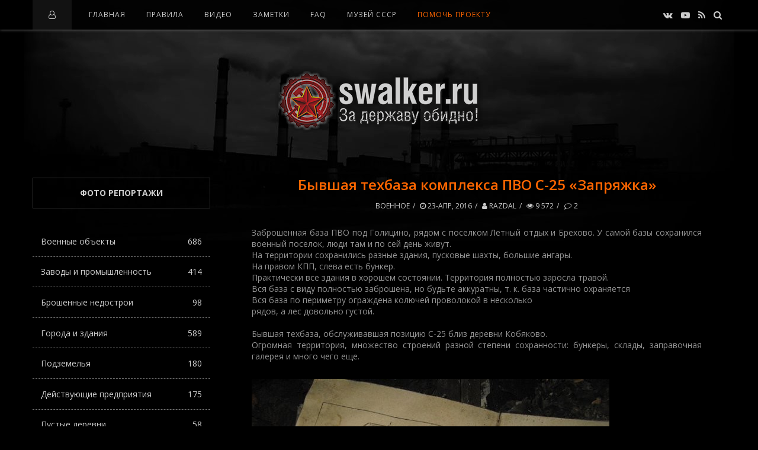

--- FILE ---
content_type: text/html; charset=utf-8
request_url: https://swalker.ru/voennie/3546-byvshaya-tehbaza-kompleksa-pvo-s-25-zapryazhka.html
body_size: 23047
content:
<!DOCTYPE html>
<html lang="ru">
<head>
<meta name="viewport" content="width=device-width, initial-scale=1.0, maximum-scale=1.0, user-scalable=no">
<meta name="format-detection" content="telephone=no">
<meta name="apple-mobile-web-app-capable" content="yes">
<title>Бывшая техбаза комплекса ПВО С-25 «Запряжка» » Заброшенное наследие СССР!</title>
<meta name="charset" content="utf-8">
<meta name="title" content="Бывшая техбаза комплекса ПВО С-25 «Запряжка» » Заброшенное наследие СССР!">
<meta name="description" content="Бывшая техбаза, обслуживавшая позицию С-25 близ деревни Кобяково Заброшенная база ПВО под Голицино, рядом с поселком Летный отдых и Брехово. У самой базы сохранился военный поселок, люди там">
<meta name="keywords" content="Кобяково, полностью, здания, деревни, Бывшая, позицию, техбаза, обслуживавшая, ограждена, колючей, несколько, периметру, проволокой, частично, заброшена, будьте, рядов, аккуратны, охраняется, территория">
<meta name="generator" content="DataLife Engine (https://dle-news.ru)">
<meta name="news_keywords" content="С25, ПВО С-25, Запряжка, СССР, ПВО, США, С-25">
<link rel="canonical" href="https://swalker.ru/voennie/3546-byvshaya-tehbaza-kompleksa-pvo-s-25-zapryazhka.html">
<link rel="alternate" type="application/rss+xml" title="Заброшенное наследие СССР! RSS" href="https://swalker.ru/rss.xml">
<link rel="alternate" type="application/rss+xml" title="Заброшенное наследие СССР! RSS Turbo" href="https://swalker.ru/rssturbo.xml">
<link rel="alternate" type="application/rss+xml" title="Заброшенное наследие СССР! RSS Dzen" href="https://swalker.ru/rssdzen.xml">
<link rel="search" type="application/opensearchdescription+xml" title="Заброшенное наследие СССР!" href="https://swalker.ru/index.php?do=opensearch">
<link rel="preconnect" href="https://swalker.ru/" fetchpriority="high">
<meta property="twitter:title" content="Бывшая техбаза комплекса ПВО С-25 «Запряжка» » Заброшенное наследие СССР!">
<meta property="twitter:url" content="https://swalker.ru/voennie/3546-byvshaya-tehbaza-kompleksa-pvo-s-25-zapryazhka.html">
<meta property="twitter:card" content="summary_large_image">
<meta property="twitter:image" content="http://swalker.ru/uploads/posts/2016-04/1461222653_swalker.org_x_0b8db3c5.jpg">
<meta property="twitter:description" content="Заброшенная база ПВО под Голицино, рядом с поселком Летный отдых и Брехово. У самой базы сохранился военный поселок, люди там и по сей день живут. На территории сохранились разные здания, пусковые шахты, большие ангары. На правом КПП, слева есть бункер. Практически все здания в хорошем состоянии.">
<meta property="og:type" content="article">
<meta property="og:site_name" content="Заброшенное наследие СССР!">
<meta property="og:title" content="Бывшая техбаза комплекса ПВО С-25 «Запряжка» » Заброшенное наследие СССР!">
<meta property="og:url" content="https://swalker.ru/voennie/3546-byvshaya-tehbaza-kompleksa-pvo-s-25-zapryazhka.html">
<meta property="og:image" content="http://swalker.ru/uploads/posts/2016-04/1461222653_swalker.org_x_0b8db3c5.jpg">
<meta property="og:description" content="Заброшенная база ПВО под Голицино, рядом с поселком Летный отдых и Брехово. У самой базы сохранился военный поселок, люди там и по сей день живут. На территории сохранились разные здания, пусковые шахты, большие ангары. На правом КПП, слева есть бункер. Практически все здания в хорошем состоянии.">
<link rel='shortcut icon' href="/templates/Default/images/favicon.png" type='image/x-icon'/>
<link rel='icon' href='/templates/Default/images/favicon.ico' type='image/x-icon'/>
<meta name="yandex-verification" content="d551386c77dcec8c" /><!-- swalker.ru  -->
<link href="https://fonts.googleapis.com/css?family=Open+Sans:400,600,700&amp;subset=cyrillic" rel="stylesheet">
<link rel="stylesheet" type="text/css" href="/templates/Default/css/font-awesome.css">
<link rel="stylesheet" type="text/css" href="/templates/Default/css/owl.carousel.css">
<link rel="stylesheet" type="text/css" href="/templates/Default/css/style.css">
<link rel="stylesheet" type="text/css" href="/templates/Default/css/widgets.css">
<link rel="stylesheet" type="text/css" href="/templates/Default/css/engine.css">
<script src="/templates/Default/js/jquery-2.2.1.min.js"></script>	
</head>
    
<body>

<div class="sidebar-left" style="height:100%;background:#0c0c0c;">
<div class="sidebar-content">
<div class="kd-col">
          
<nav class="navigation navigation-small">
<ul class="menu-list">
<li class="menu-item"><a href="/">Главная</a></li>
<li class="menu-item menu-item-has-children"><a href="/index.php?do=rules">Правила</a></li>
<li class="menu-item"><a href="/video/">Видео</a></li>
<li class="menu-item"><a href="/statii/">Заметки</a></li>
<li class="menu-item"><a href="/faq/">FAQ</a></li>
<li class="menu-item"><noindex><a href="https://u-ssr.ru/" target="_blank">Музей СССР</a></noindex></li>
<li class="menu-item-s"><a href="/donate.html">Помощь проекту</a></li>

</ul>
</nav>



<div class="widget ntp-about">
<h2 class="widget-title">Форма входа</h2>
<div class="widget-content">
<form method="post">
<div class="contact-item">
<input type="text" placeholder="Логин:" name="login_name" id="login_name">
</div>
<div class="contact-item">
<input type="password" placeholder="Пароль" name="login_password" id="login_password">
</div>
<noindex>
<div class="widget-follow-content ntp-social-square">
	<div>Войти через социальные сети:</div>
<a href="https://oauth.vk.com/authorize?client_id=51764640&amp;redirect_uri=https%3A%2F%2Fswalker.ru%2Findex.php%3Fdo%3Dauth-social%26provider%3Dvk&amp;scope=offline%2Cemail&amp;state=c954102b20db021be0b411cf187ab33e&amp;response_type=code&amp;v=5.90" target="_blank"><i class="fa fa-vk"></i></a>

<a href="https://connect.ok.ru/oauth/authorize?client_id=1262536192&amp;redirect_uri=https%3A%2F%2Fswalker.ru%2Findex.php%3Fdo%3Dauth-social%26provider%3Dod&amp;scope=VALUABLE_ACCESS%3BGET_EMAIL&amp;state=c954102b20db021be0b411cf187ab33e&amp;response_type=code" target="_blank"><i class="fa fa-odnoklassniki"></i></a>
<a href="https://oauth.mail.ru/login?client_id=f541976070644ad5a7ad020f58a2adcb&amp;redirect_uri=https%3A%2F%2Fswalker.ru%2Findex.php%3Fdo%3Dauth-social%26provider%3Dmailru&amp;scope=userinfo&amp;state=c954102b20db021be0b411cf187ab33e&amp;response_type=code" target="_blank"><i class="fa"><img style="margin-top:-4px" src="[data-uri]"/></i></a>

<a href="https://oauth.yandex.ru/authorize?client_id=bcd1f6134bd7440f8913cd9959d9401e&amp;redirect_uri=https%3A%2F%2Fswalker.ru%2Findex.php%3Fdo%3Dauth-social%26provider%3Dyandex&amp;state=c954102b20db021be0b411cf187ab33e&amp;response_type=code" target="_blank"><i class="fa"><img style="margin-top:-4px" src="[data-uri]"/></i></a>
</div>
</noindex>
<div class="contact-item">
<button class="btn" onclick="submit();" type="submit" style="margin:0 0 10px 0">Войти</button>
<input name="login" type="hidden" id="login" value="submit" />
</div>
</form>
<div style="margin-top:40px;">
<div class="login-block"><a href="https://swalker.ru/index.php?do=lostpassword">Забыли пароль?</a></div>
<div class="login-block"><a href="https://swalker.ru/index.php?do=register">Регистрация</a></div>
</div>
</div></div>


</div></div></div>
<div class="overlay-body"></div>
    
<div class="main-wrap fixed-nav">

<header id="header">

<div class="header navbar-fixed-top">
<div class="kd-container">

<div class="menu-mobile">
<span class="item item-1"></span><span class="item item-2"></span><span class="item item-3"></span>
</div>

<div class="header-left">
<ul><i class="fa fa-user-o" style="color:#ccc;padding:0 5px"></i></ul>
</div>


<nav class="navigation">
<ul class="menu-list">
<li class="menu-item"><a href="/">Главная</a></li>
<li class="menu-item menu-item-has-children"><a href="/index.php?do=rules">Правила</a></li>
<li class="menu-item"><a href="/video/">Видео</a></li>
<li class="menu-item"><a href="/statii/">Заметки</a></li>
<li class="menu-item"><a href="/faq/">FAQ</a></li>
<li class="menu-item"><noindex><a href="https://u-ssr.ru/" target="_blank">Музей СССР</a></noindex></li>
<li class="menu-item-s"><a href="/donate.html">Помочь проекту</a></li>

</ul>
</nav>
    
<div class="header-right">

<div class="top-social-icons">
<div class="list-socials">
<noindex>
<a href="https://vk.com/swalker_ru" target="_blank"><i class="fa fa-vk"></i></a>
<a href="https://www.youtube.com/c/SwalkerRussia" target="_blank"><i class="fa fa-youtube-play"></i></a>
<a href="/rss.xml"><i class="fa fa-rss"></i></a>
<a href="#" class="kd-btn-search"><i class="fa fa-search"></i></a>
</noindex>
</div></div>

<div class="box-search">
<form class="search-form top-search" method="post">
<input type="hidden" name="do" value="search" />
<input type="hidden" name="subaction" value="search" />
<input type="search" name="story" class="search-field" placeholder="Поиск ...">
</form>
</div>

</div>
    
</div></div>

<div class="wrap-logo">
<div class="kd-container">
<h1 class="logo"><a href="/"><img src="/templates/Default/images/logo.png" alt="За державу обидно!"></a></h1>
</div></div>
    
</header>
    
<!-- -->
    
<div class="wrapper-content clearfix" data-sidebar="left">

<div class="kd-container">
<div class="kd-row">

<div class="wrapper-posts">
<div class="kd-col">
    
<div class="blog-posts post-single">
<div class="post">

<div class="post-content">
    
<h2 class="title">Бывшая техбаза комплекса ПВО С-25 «Запряжка»</h2>

<div class="post-detail">


<a href="https://swalker.ru/voennie/">Военное</a>
<a href="https://swalker.ru/2016/04/23/" ><i class="fa fa-clock-o"></i> 23-апр, 2016</a>
<a href="https://swalker.ru/user/RazDal/"><i class="fa fa-user"></i> RazDal</a>
<a><i class="fa fa-eye"></i> 9 572</a>
<a id="dle-comm-link" href="https://swalker.ru/voennie/3546-byvshaya-tehbaza-kompleksa-pvo-s-25-zapryazhka.html#comment"><i class="comment-count"></i> 2</a>


</div>
	
<div class="the-excerpt">
Заброшенная база ПВО под Голицино, рядом с поселком Летный отдых и Брехово. У самой базы сохранился военный поселок, люди там и по сей день живут.<br />На территории сохранились разные здания, пусковые шахты, большие ангары.<br />На правом КПП, слева есть бункер.<br />Практически все здания в хорошем состоянии. Территория полностью заросла травой.<br />Вся база с виду полностью заброшена, но будьте аккуратны, т. к. база частично охраняется<br />Вся база по периметру ограждена колючей проволокой в несколько<br />рядов, а лес довольно густой.<br /><br />Бывшая техбаза, обслуживавшая позицию С-25 близ деревни Кобяково.<br />Огромная территория, множество строений разной степени сохранности: бункеры, склады, заправочная галерея и много чего еще. <br /><br /><!--dle_image_begin:http://swalker.ru/uploads/posts/2016-04/1461222653_swalker.org_x_0b8db3c5.jpg|--><img data-src="/uploads/posts/2016-04/1461222653_swalker.org_x_0b8db3c5.jpg" alt="Бывшая техбаза комплекса ПВО С-25 «Запряжка»" title="Бывшая техбаза комплекса ПВО С-25 «Запряжка»"  /><!--dle_image_end--><br /><!--dle_image_begin:http://swalker.ru/uploads/posts/2016-04/1461222641_swalker.org_x_0dcc152c.jpg|--><img data-src="/uploads/posts/2016-04/1461222641_swalker.org_x_0dcc152c.jpg" alt="Бывшая техбаза комплекса ПВО С-25 «Запряжка»" title="Бывшая техбаза комплекса ПВО С-25 «Запряжка»"  /><!--dle_image_end--><br /><!--dle_image_begin:http://swalker.ru/uploads/posts/2016-04/1461222664_swalker.org_x_0de94e15.jpg|--><img data-src="/uploads/posts/2016-04/1461222664_swalker.org_x_0de94e15.jpg" alt="Бывшая техбаза комплекса ПВО С-25 «Запряжка»" title="Бывшая техбаза комплекса ПВО С-25 «Запряжка»"  /><!--dle_image_end--><br /><!--dle_image_begin:http://swalker.ru/uploads/posts/2016-04/1461222657_swalker.org_x_1dfd6dbc.jpg|--><img data-src="/uploads/posts/2016-04/1461222657_swalker.org_x_1dfd6dbc.jpg" alt="Бывшая техбаза комплекса ПВО С-25 «Запряжка»" title="Бывшая техбаза комплекса ПВО С-25 «Запряжка»"  /><!--dle_image_end--><br /><!--dle_image_begin:http://swalker.ru/uploads/posts/2016-04/1461222581_swalker.org_x_2bdb4c9c.jpg|--><img data-src="/uploads/posts/2016-04/1461222581_swalker.org_x_2bdb4c9c.jpg" alt="Бывшая техбаза комплекса ПВО С-25 «Запряжка»" title="Бывшая техбаза комплекса ПВО С-25 «Запряжка»"  /><!--dle_image_end--><br /><!--dle_image_begin:http://swalker.ru/uploads/posts/2016-04/1461222625_swalker.org_x_4b157ad0.jpg|--><img data-src="/uploads/posts/2016-04/1461222625_swalker.org_x_4b157ad0.jpg" alt="Бывшая техбаза комплекса ПВО С-25 «Запряжка»" title="Бывшая техбаза комплекса ПВО С-25 «Запряжка»"  /><!--dle_image_end--><br /><!--dle_image_begin:http://swalker.ru/uploads/posts/2016-04/1461222605_swalker.org_x_4c93b7e2.jpg|--><img data-src="/uploads/posts/2016-04/1461222605_swalker.org_x_4c93b7e2.jpg" alt="Бывшая техбаза комплекса ПВО С-25 «Запряжка»" title="Бывшая техбаза комплекса ПВО С-25 «Запряжка»"  /><!--dle_image_end--><br /><!--dle_image_begin:http://swalker.ru/uploads/posts/2016-04/1461222619_swalker.org_x_4ef7f9fb.jpg|--><img data-src="/uploads/posts/2016-04/1461222619_swalker.org_x_4ef7f9fb.jpg" alt="Бывшая техбаза комплекса ПВО С-25 «Запряжка»" title="Бывшая техбаза комплекса ПВО С-25 «Запряжка»"  /><!--dle_image_end--><br /><!--dle_image_begin:http://swalker.ru/uploads/posts/2016-04/1461222593_swalker.org_x_5dd6dcde.jpg|--><img data-src="/uploads/posts/2016-04/1461222593_swalker.org_x_5dd6dcde.jpg" alt="Бывшая техбаза комплекса ПВО С-25 «Запряжка»" title="Бывшая техбаза комплекса ПВО С-25 «Запряжка»"  /><!--dle_image_end--><br /><!--dle_image_begin:http://swalker.ru/uploads/posts/2016-04/1461222670_swalker.org_x_6a1e977f.jpg|--><img data-src="/uploads/posts/2016-04/1461222670_swalker.org_x_6a1e977f.jpg" alt="Бывшая техбаза комплекса ПВО С-25 «Запряжка»" title="Бывшая техбаза комплекса ПВО С-25 «Запряжка»"  /><!--dle_image_end--><br /><!--dle_image_begin:http://swalker.ru/uploads/posts/2016-04/1461222628_swalker.org_x_6a586d5e.jpg|--><img data-src="/uploads/posts/2016-04/1461222628_swalker.org_x_6a586d5e.jpg" alt="Бывшая техбаза комплекса ПВО С-25 «Запряжка»" title="Бывшая техбаза комплекса ПВО С-25 «Запряжка»"  /><!--dle_image_end--><br /><!--dle_image_begin:http://swalker.ru/uploads/posts/2016-04/1461222581_swalker.org_x_6df063b8.jpg|--><img data-src="/uploads/posts/2016-04/1461222581_swalker.org_x_6df063b8.jpg" alt="Бывшая техбаза комплекса ПВО С-25 «Запряжка»" title="Бывшая техбаза комплекса ПВО С-25 «Запряжка»"  /><!--dle_image_end--><br /><!--dle_image_begin:http://swalker.ru/uploads/posts/2016-04/1461222630_swalker.org_x_7b76594c.jpg|--><img data-src="/uploads/posts/2016-04/1461222630_swalker.org_x_7b76594c.jpg" alt="Бывшая техбаза комплекса ПВО С-25 «Запряжка»" title="Бывшая техбаза комплекса ПВО С-25 «Запряжка»"  /><!--dle_image_end--><br /><!--dle_image_begin:http://swalker.ru/uploads/posts/2016-04/1461222612_swalker.org_x_7bde14a5.jpg|--><img data-src="/uploads/posts/2016-04/1461222612_swalker.org_x_7bde14a5.jpg" alt="Бывшая техбаза комплекса ПВО С-25 «Запряжка»" title="Бывшая техбаза комплекса ПВО С-25 «Запряжка»"  /><!--dle_image_end--><br /><!--dle_image_begin:http://swalker.ru/uploads/posts/2016-04/1461222617_swalker.org_x_7df8bbec.jpg|--><img data-src="/uploads/posts/2016-04/1461222617_swalker.org_x_7df8bbec.jpg" alt="Бывшая техбаза комплекса ПВО С-25 «Запряжка»" title="Бывшая техбаза комплекса ПВО С-25 «Запряжка»"  /><!--dle_image_end--><br /><!--dle_image_begin:http://swalker.ru/uploads/posts/2016-04/1461222670_swalker.org_x_7e2dd788.jpg|--><img data-src="/uploads/posts/2016-04/1461222670_swalker.org_x_7e2dd788.jpg" alt="Бывшая техбаза комплекса ПВО С-25 «Запряжка»" title="Бывшая техбаза комплекса ПВО С-25 «Запряжка»"  /><!--dle_image_end--><br /><!--dle_image_begin:http://swalker.ru/uploads/posts/2016-04/1461222643_swalker.org_x_9bae427d.jpg|--><img data-src="/uploads/posts/2016-04/1461222643_swalker.org_x_9bae427d.jpg" alt="Бывшая техбаза комплекса ПВО С-25 «Запряжка»" title="Бывшая техбаза комплекса ПВО С-25 «Запряжка»"  /><!--dle_image_end--><br /><!--dle_image_begin:http://swalker.ru/uploads/posts/2016-04/1461222666_swalker.org_x_9d5af1cb.jpg|--><img data-src="/uploads/posts/2016-04/1461222666_swalker.org_x_9d5af1cb.jpg" alt="Бывшая техбаза комплекса ПВО С-25 «Запряжка»" title="Бывшая техбаза комплекса ПВО С-25 «Запряжка»"  /><!--dle_image_end--><br /><!--dle_image_begin:http://swalker.ru/uploads/posts/2016-04/1461222639_swalker.org_x_10fcc19b.jpg|--><img data-src="/uploads/posts/2016-04/1461222639_swalker.org_x_10fcc19b.jpg" alt="Бывшая техбаза комплекса ПВО С-25 «Запряжка»" title="Бывшая техбаза комплекса ПВО С-25 «Запряжка»"  /><!--dle_image_end--><br /><!--dle_image_begin:http://swalker.ru/uploads/posts/2016-04/1461222625_swalker.org_x_029f42ac.jpg|--><img data-src="/uploads/posts/2016-04/1461222625_swalker.org_x_029f42ac.jpg" alt="Бывшая техбаза комплекса ПВО С-25 «Запряжка»" title="Бывшая техбаза комплекса ПВО С-25 «Запряжка»"  /><!--dle_image_end--><br /><!--dle_image_begin:http://swalker.ru/uploads/posts/2016-04/1461222668_swalker.org_x_74a31d62.jpg|--><img data-src="/uploads/posts/2016-04/1461222668_swalker.org_x_74a31d62.jpg" alt="Бывшая техбаза комплекса ПВО С-25 «Запряжка»" title="Бывшая техбаза комплекса ПВО С-25 «Запряжка»"  /><!--dle_image_end--><br /><!--dle_image_begin:http://swalker.ru/uploads/posts/2016-04/1461222652_swalker.org_x_97e8b3d7.jpg|--><img data-src="/uploads/posts/2016-04/1461222652_swalker.org_x_97e8b3d7.jpg" alt="Бывшая техбаза комплекса ПВО С-25 «Запряжка»" title="Бывшая техбаза комплекса ПВО С-25 «Запряжка»"  /><!--dle_image_end--><br /><!--dle_image_begin:http://swalker.ru/uploads/posts/2016-04/1461222659_swalker.org_x_173c4987.jpg|--><img data-src="/uploads/posts/2016-04/1461222659_swalker.org_x_173c4987.jpg" alt="Бывшая техбаза комплекса ПВО С-25 «Запряжка»" title="Бывшая техбаза комплекса ПВО С-25 «Запряжка»"  /><!--dle_image_end--><br /><!--dle_image_begin:http://swalker.ru/uploads/posts/2016-04/1461222621_swalker.org_x_461ee622.jpg|--><img data-src="/uploads/posts/2016-04/1461222621_swalker.org_x_461ee622.jpg" alt="Бывшая техбаза комплекса ПВО С-25 «Запряжка»" title="Бывшая техбаза комплекса ПВО С-25 «Запряжка»"  /><!--dle_image_end--><br /><!--dle_image_begin:http://swalker.ru/uploads/posts/2016-04/1461222601_swalker.org_x_873e5f0e.jpg|--><img data-src="/uploads/posts/2016-04/1461222601_swalker.org_x_873e5f0e.jpg" alt="Бывшая техбаза комплекса ПВО С-25 «Запряжка»" title="Бывшая техбаза комплекса ПВО С-25 «Запряжка»"  /><!--dle_image_end--><br /><!--dle_image_begin:http://swalker.ru/uploads/posts/2016-04/1461222610_swalker.org_x_990c1092.jpg|--><img data-src="/uploads/posts/2016-04/1461222610_swalker.org_x_990c1092.jpg" alt="Бывшая техбаза комплекса ПВО С-25 «Запряжка»" title="Бывшая техбаза комплекса ПВО С-25 «Запряжка»"  /><!--dle_image_end--><br /><!--dle_image_begin:http://swalker.ru/uploads/posts/2016-04/1461222673_swalker.org_x_0999c561.jpg|--><img data-src="/uploads/posts/2016-04/1461222673_swalker.org_x_0999c561.jpg" alt="Бывшая техбаза комплекса ПВО С-25 «Запряжка»" title="Бывшая техбаза комплекса ПВО С-25 «Запряжка»"  /><!--dle_image_end--><br /><!--dle_image_begin:http://swalker.ru/uploads/posts/2016-04/1461222607_swalker.org_x_1176efe0.jpg|--><img data-src="/uploads/posts/2016-04/1461222607_swalker.org_x_1176efe0.jpg" alt="Бывшая техбаза комплекса ПВО С-25 «Запряжка»" title="Бывшая техбаза комплекса ПВО С-25 «Запряжка»"  /><!--dle_image_end--><br /><!--dle_image_begin:http://swalker.ru/uploads/posts/2016-04/1461222593_swalker.org_x_1751d5a1.jpg|--><img data-src="/uploads/posts/2016-04/1461222593_swalker.org_x_1751d5a1.jpg" alt="Бывшая техбаза комплекса ПВО С-25 «Запряжка»" title="Бывшая техбаза комплекса ПВО С-25 «Запряжка»"  /><!--dle_image_end--><br /><!--dle_image_begin:http://swalker.ru/uploads/posts/2016-04/1461222673_swalker.org_x_5673a726.jpg|--><img data-src="/uploads/posts/2016-04/1461222673_swalker.org_x_5673a726.jpg" alt="Бывшая техбаза комплекса ПВО С-25 «Запряжка»" title="Бывшая техбаза комплекса ПВО С-25 «Запряжка»"  /><!--dle_image_end--><br /><!--dle_image_begin:http://swalker.ru/uploads/posts/2016-04/1461222641_swalker.org_x_6175a5af.jpg|--><img data-src="/uploads/posts/2016-04/1461222641_swalker.org_x_6175a5af.jpg" alt="Бывшая техбаза комплекса ПВО С-25 «Запряжка»" title="Бывшая техбаза комплекса ПВО С-25 «Запряжка»"  /><!--dle_image_end--><br /><!--dle_image_begin:http://swalker.ru/uploads/posts/2016-04/1461222627_swalker.org_x_6259b27d.jpg|--><img data-src="/uploads/posts/2016-04/1461222627_swalker.org_x_6259b27d.jpg" alt="Бывшая техбаза комплекса ПВО С-25 «Запряжка»" title="Бывшая техбаза комплекса ПВО С-25 «Запряжка»"  /><!--dle_image_end--><br /><!--dle_image_begin:http://swalker.ru/uploads/posts/2016-04/1461222618_swalker.org_x_9080e379.jpg|--><img data-src="/uploads/posts/2016-04/1461222618_swalker.org_x_9080e379.jpg" alt="Бывшая техбаза комплекса ПВО С-25 «Запряжка»" title="Бывшая техбаза комплекса ПВО С-25 «Запряжка»"  /><!--dle_image_end--><br /><!--dle_image_begin:http://swalker.ru/uploads/posts/2016-04/1461222677_swalker.org_x_50709a3a.jpg|--><img data-src="/uploads/posts/2016-04/1461222677_swalker.org_x_50709a3a.jpg" alt="Бывшая техбаза комплекса ПВО С-25 «Запряжка»" title="Бывшая техбаза комплекса ПВО С-25 «Запряжка»"  /><!--dle_image_end--><br /><!--dle_image_begin:http://swalker.ru/uploads/posts/2016-04/1461222656_swalker.org_x_91650faa.jpg|--><img data-src="/uploads/posts/2016-04/1461222656_swalker.org_x_91650faa.jpg" alt="Бывшая техбаза комплекса ПВО С-25 «Запряжка»" title="Бывшая техбаза комплекса ПВО С-25 «Запряжка»"  /><!--dle_image_end--><br /><!--dle_image_begin:http://swalker.ru/uploads/posts/2016-04/1461222593_swalker.org_x_260056f1.jpg|--><img data-src="/uploads/posts/2016-04/1461222593_swalker.org_x_260056f1.jpg" alt="Бывшая техбаза комплекса ПВО С-25 «Запряжка»" title="Бывшая техбаза комплекса ПВО С-25 «Запряжка»"  /><!--dle_image_end--><br /><!--dle_image_begin:http://swalker.ru/uploads/posts/2016-04/1461222627_swalker.org_x_05205116.jpg|--><img data-src="/uploads/posts/2016-04/1461222627_swalker.org_x_05205116.jpg" alt="Бывшая техбаза комплекса ПВО С-25 «Запряжка»" title="Бывшая техбаза комплекса ПВО С-25 «Запряжка»"  /><!--dle_image_end--><br /><!--dle_image_begin:http://swalker.ru/uploads/posts/2016-04/1461222608_swalker.org_x_83861235.jpg|--><img data-src="/uploads/posts/2016-04/1461222608_swalker.org_x_83861235.jpg" alt="Бывшая техбаза комплекса ПВО С-25 «Запряжка»" title="Бывшая техбаза комплекса ПВО С-25 «Запряжка»"  /><!--dle_image_end--><br /><!--dle_image_begin:http://swalker.ru/uploads/posts/2016-04/1461222674_swalker.org_x_88664055.jpg|--><img data-src="/uploads/posts/2016-04/1461222674_swalker.org_x_88664055.jpg" alt="Бывшая техбаза комплекса ПВО С-25 «Запряжка»" title="Бывшая техбаза комплекса ПВО С-25 «Запряжка»"  /><!--dle_image_end--><br /><!--dle_image_begin:http://swalker.ru/uploads/posts/2016-04/1461222611_swalker.org_x_a078696a.jpg|--><img data-src="/uploads/posts/2016-04/1461222611_swalker.org_x_a078696a.jpg" alt="Бывшая техбаза комплекса ПВО С-25 «Запряжка»" title="Бывшая техбаза комплекса ПВО С-25 «Запряжка»"  /><!--dle_image_end--><br /><!--dle_image_begin:http://swalker.ru/uploads/posts/2016-04/1461222592_swalker.org_x_ad6b8844.jpg|--><img data-src="/uploads/posts/2016-04/1461222592_swalker.org_x_ad6b8844.jpg" alt="Бывшая техбаза комплекса ПВО С-25 «Запряжка»" title="Бывшая техбаза комплекса ПВО С-25 «Запряжка»"  /><!--dle_image_end--><br /><!--dle_image_begin:http://swalker.ru/uploads/posts/2016-04/1461222650_swalker.org_x_b0e97f8d.jpg|--><img data-src="/uploads/posts/2016-04/1461222650_swalker.org_x_b0e97f8d.jpg" alt="Бывшая техбаза комплекса ПВО С-25 «Запряжка»" title="Бывшая техбаза комплекса ПВО С-25 «Запряжка»"  /><!--dle_image_end--><br /><!--dle_image_begin:http://swalker.ru/uploads/posts/2016-04/1461222665_swalker.org_x_b3eee590.jpg|--><img data-src="/uploads/posts/2016-04/1461222665_swalker.org_x_b3eee590.jpg" alt="Бывшая техбаза комплекса ПВО С-25 «Запряжка»" title="Бывшая техбаза комплекса ПВО С-25 «Запряжка»"  /><!--dle_image_end--><br /><!--dle_image_begin:http://swalker.ru/uploads/posts/2016-04/1461222594_swalker.org_x_b19a8426.jpg|--><img data-src="/uploads/posts/2016-04/1461222594_swalker.org_x_b19a8426.jpg" alt="Бывшая техбаза комплекса ПВО С-25 «Запряжка»" title="Бывшая техбаза комплекса ПВО С-25 «Запряжка»"  /><!--dle_image_end--><br /><!--dle_image_begin:http://swalker.ru/uploads/posts/2016-04/1461222651_swalker.org_x_b31b96fa.jpg|--><img data-src="/uploads/posts/2016-04/1461222651_swalker.org_x_b31b96fa.jpg" alt="Бывшая техбаза комплекса ПВО С-25 «Запряжка»" title="Бывшая техбаза комплекса ПВО С-25 «Запряжка»"  /><!--dle_image_end--><br /><!--dle_image_begin:http://swalker.ru/uploads/posts/2016-04/1461222630_swalker.org_x_bc9925aa.jpg|--><img data-src="/uploads/posts/2016-04/1461222630_swalker.org_x_bc9925aa.jpg" alt="Бывшая техбаза комплекса ПВО С-25 «Запряжка»" title="Бывшая техбаза комплекса ПВО С-25 «Запряжка»"  /><!--dle_image_end--><br /><!--dle_image_begin:http://swalker.ru/uploads/posts/2016-04/1461222596_swalker.org_x_be7e75f5.jpg|--><img data-src="/uploads/posts/2016-04/1461222596_swalker.org_x_be7e75f5.jpg" alt="Бывшая техбаза комплекса ПВО С-25 «Запряжка»" title="Бывшая техбаза комплекса ПВО С-25 «Запряжка»"  /><!--dle_image_end--><br /><!--dle_image_begin:http://swalker.ru/uploads/posts/2016-04/1461222622_swalker.org_x_be39f93e.jpg|--><img data-src="/uploads/posts/2016-04/1461222622_swalker.org_x_be39f93e.jpg" alt="Бывшая техбаза комплекса ПВО С-25 «Запряжка»" title="Бывшая техбаза комплекса ПВО С-25 «Запряжка»"  /><!--dle_image_end--><br /><!--dle_image_begin:http://swalker.ru/uploads/posts/2016-04/1461222660_swalker.org_x_bf6c9b77.jpg|--><img data-src="/uploads/posts/2016-04/1461222660_swalker.org_x_bf6c9b77.jpg" alt="Бывшая техбаза комплекса ПВО С-25 «Запряжка»" title="Бывшая техбаза комплекса ПВО С-25 «Запряжка»"  /><!--dle_image_end--><br /><!--dle_image_begin:http://swalker.ru/uploads/posts/2016-04/1461222679_swalker.org_x_c1b342e6.jpg|--><img data-src="/uploads/posts/2016-04/1461222679_swalker.org_x_c1b342e6.jpg" alt="Бывшая техбаза комплекса ПВО С-25 «Запряжка»" title="Бывшая техбаза комплекса ПВО С-25 «Запряжка»"  /><!--dle_image_end--><br /><!--dle_image_begin:http://swalker.ru/uploads/posts/2016-04/1461222613_swalker.org_x_c3890d3f.jpg|--><img data-src="/uploads/posts/2016-04/1461222613_swalker.org_x_c3890d3f.jpg" alt="Бывшая техбаза комплекса ПВО С-25 «Запряжка»" title="Бывшая техбаза комплекса ПВО С-25 «Запряжка»"  /><!--dle_image_end--><br /><!--dle_image_begin:http://swalker.ru/uploads/posts/2016-04/1461222647_swalker.org_x_c0801553.jpg|--><img data-src="/uploads/posts/2016-04/1461222647_swalker.org_x_c0801553.jpg" alt="Бывшая техбаза комплекса ПВО С-25 «Запряжка»" title="Бывшая техбаза комплекса ПВО С-25 «Запряжка»"  /><!--dle_image_end--><br /><!--dle_image_begin:http://swalker.ru/uploads/posts/2016-04/1461222653_swalker.org_x_cab3c951.jpg|--><img data-src="/uploads/posts/2016-04/1461222653_swalker.org_x_cab3c951.jpg" alt="Бывшая техбаза комплекса ПВО С-25 «Запряжка»" title="Бывшая техбаза комплекса ПВО С-25 «Запряжка»"  /><!--dle_image_end--><br /><!--dle_image_begin:http://swalker.ru/uploads/posts/2016-04/1461222626_swalker.org_x_d2222d60.jpg|--><img data-src="/uploads/posts/2016-04/1461222626_swalker.org_x_d2222d60.jpg" alt="Бывшая техбаза комплекса ПВО С-25 «Запряжка»" title="Бывшая техбаза комплекса ПВО С-25 «Запряжка»"  /><!--dle_image_end--><br /><!--dle_image_begin:http://swalker.ru/uploads/posts/2016-04/1461222655_swalker.org_x_d5429226.jpg|--><img data-src="/uploads/posts/2016-04/1461222655_swalker.org_x_d5429226.jpg" alt="Бывшая техбаза комплекса ПВО С-25 «Запряжка»" title="Бывшая техбаза комплекса ПВО С-25 «Запряжка»"  /><!--dle_image_end--><br /><!--dle_image_begin:http://swalker.ru/uploads/posts/2016-04/1461222655_swalker.org_x_da6c355c.jpg|--><img data-src="/uploads/posts/2016-04/1461222655_swalker.org_x_da6c355c.jpg" alt="Бывшая техбаза комплекса ПВО С-25 «Запряжка»" title="Бывшая техбаза комплекса ПВО С-25 «Запряжка»"  /><!--dle_image_end--><br /><!--dle_image_begin:http://swalker.ru/uploads/posts/2016-04/1461222586_swalker.org_x_da51a2e1.jpg|--><img data-src="/uploads/posts/2016-04/1461222586_swalker.org_x_da51a2e1.jpg" alt="Бывшая техбаза комплекса ПВО С-25 «Запряжка»" title="Бывшая техбаза комплекса ПВО С-25 «Запряжка»"  /><!--dle_image_end--><br /><!--dle_image_begin:http://swalker.ru/uploads/posts/2016-04/1461222591_swalker.org_x_dbe19004.jpg|--><img data-src="/uploads/posts/2016-04/1461222591_swalker.org_x_dbe19004.jpg" alt="Бывшая техбаза комплекса ПВО С-25 «Запряжка»" title="Бывшая техбаза комплекса ПВО С-25 «Запряжка»"  /><!--dle_image_end--><br /><!--dle_image_begin:http://swalker.ru/uploads/posts/2016-04/1461222635_swalker.org_x_de8a48d3.jpg|--><img data-src="/uploads/posts/2016-04/1461222635_swalker.org_x_de8a48d3.jpg" alt="Бывшая техбаза комплекса ПВО С-25 «Запряжка»" title="Бывшая техбаза комплекса ПВО С-25 «Запряжка»"  /><!--dle_image_end--><br /><!--dle_image_begin:http://swalker.ru/uploads/posts/2016-04/1461222596_swalker.org_x_e02b6abf.jpg|--><img data-src="/uploads/posts/2016-04/1461222596_swalker.org_x_e02b6abf.jpg" alt="Бывшая техбаза комплекса ПВО С-25 «Запряжка»" title="Бывшая техбаза комплекса ПВО С-25 «Запряжка»"  /><!--dle_image_end--><br /><!--dle_image_begin:http://swalker.ru/uploads/posts/2016-04/1461222634_swalker.org_x_e2468c4c.jpg|--><img data-src="/uploads/posts/2016-04/1461222634_swalker.org_x_e2468c4c.jpg" alt="Бывшая техбаза комплекса ПВО С-25 «Запряжка»" title="Бывшая техбаза комплекса ПВО С-25 «Запряжка»"  /><!--dle_image_end--><br /><!--dle_image_begin:http://swalker.ru/uploads/posts/2016-04/1461222595_swalker.org_x_ebb75ac2.jpg|--><img data-src="/uploads/posts/2016-04/1461222595_swalker.org_x_ebb75ac2.jpg" alt="Бывшая техбаза комплекса ПВО С-25 «Запряжка»" title="Бывшая техбаза комплекса ПВО С-25 «Запряжка»"  /><!--dle_image_end--><br /><!--dle_image_begin:http://swalker.ru/uploads/posts/2016-04/1461222586_swalker.org_x_ee2f1be7.jpg|--><img data-src="/uploads/posts/2016-04/1461222586_swalker.org_x_ee2f1be7.jpg" alt="Бывшая техбаза комплекса ПВО С-25 «Запряжка»" title="Бывшая техбаза комплекса ПВО С-25 «Запряжка»"  /><!--dle_image_end--><br /><!--dle_image_begin:http://swalker.ru/uploads/posts/2016-04/1461222587_swalker.org_x_f1173988.jpg|--><img data-src="/uploads/posts/2016-04/1461222587_swalker.org_x_f1173988.jpg" alt="Бывшая техбаза комплекса ПВО С-25 «Запряжка»" title="Бывшая техбаза комплекса ПВО С-25 «Запряжка»"  /><!--dle_image_end--><br /><!--dle_image_begin:http://swalker.ru/uploads/posts/2016-04/1461222646_swalker.org_x_fe4d9a70.jpg|--><img data-src="/uploads/posts/2016-04/1461222646_swalker.org_x_fe4d9a70.jpg" alt="Бывшая техбаза комплекса ПВО С-25 «Запряжка»" title="Бывшая техбаза комплекса ПВО С-25 «Запряжка»"  /><!--dle_image_end--><br /><!--dle_image_begin:http://swalker.ru/uploads/posts/2016-04/1461222678_swalker.org_zg.jpg|--><img data-src="/uploads/posts/2016-04/1461222678_swalker.org_zg.jpg" alt="Бывшая техбаза комплекса ПВО С-25 «Запряжка»" title="Бывшая техбаза комплекса ПВО С-25 «Запряжка»"  /><!--dle_image_end-->

<div class="post-footer clearfix"><p class="btn-error"><a href="javascript:AddComplaint('3546', 'news')">Сообщить об ошибке</a></p>
<div class="rate"><div class="rate_like"><a href="#" onclick="doRate('plus', '3546'); return false;" ><span title="Нравится"><svg class="icon_rat"></svg></span> <span data-ratig-layer-id="3546"><span class="ratingtypeplus" >6</span></span></a></div></div>
</div>
</div>
<div class="post-tags tagcloud"><a href="https://swalker.ru/tags/%D1%8125/">С25</a>, <a href="https://swalker.ru/tags/%D0%BF%D0%B2%D0%BE%20%D1%81-25/">ПВО С-25</a>, <a href="https://swalker.ru/tags/%D0%B7%D0%B0%D0%BF%D1%80%D1%8F%D0%B6%D0%BA%D0%B0/">Запряжка</a>, <a href="https://swalker.ru/tags/%D1%81%D1%81%D1%81%D1%80/">СССР</a>, <a href="https://swalker.ru/tags/%D0%BF%D0%B2%D0%BE/">ПВО</a>, <a href="https://swalker.ru/tags/%D1%81%D1%88%D0%B0/">США</a>, <a href="https://swalker.ru/tags/%D1%81-25/">С-25</a></div>

</div></div>

<div class="related-posts">
<div class="related-wrap">
<h2 class="title">Похожие статьи</h2>
<table class="related-table"><tbody><tr>
<td>
<div class="related-item">
<a href="https://swalker.ru/voennie/1644-tehnicheskaya-raketnaya-baza-gorod-kansk.html"><img style="height:220px;" src="/uploads/posts/2012-06/1340270436_swalker.org_2740c6a0cf2e.jpg"></a>
<div class="related-content">
<h3 class="title"><a href="https://swalker.ru/voennie/1644-tehnicheskaya-raketnaya-baza-gorod-kansk.html">Техническая Ракетная база, Канск..</a></h3>
<a class="item-meta"><span><i class="fa fa-clock-o"></i> 21-июн, 2012</span></a>
</div>
</div>
</td><td>
<div class="related-item">
<a href="https://swalker.ru/voennie/1006-zabroshennaya-voennaya-chast-rvsn-belarus-chast-2.html"><img style="height:220px;" src="/uploads/posts/2011-09/1316000662_swalker.ru_rrrrrrrryor-srrrrsr-002.jpg"></a>
<div class="related-content">
<h3 class="title"><a href="https://swalker.ru/voennie/1006-zabroshennaya-voennaya-chast-rvsn-belarus-chast-2.html">Заброшенная военная часть РВСН, Беларусь, часть 2..</a></h3>
<a class="item-meta"><span><i class="fa fa-clock-o"></i> 14-сен, 2011</span></a>
</div>
</div>
</td><td>
<div class="related-item">
<a href="https://swalker.ru/voennie/714-zabroshennye-raketnye-shaxty-rvsn-2011g-belarus.html"><img style="height:220px;" src="/uploads/posts/2011-06/1309365702_swalker.ru_img_1042.jpg"></a>
<div class="related-content">
<h3 class="title"><a href="https://swalker.ru/voennie/714-zabroshennye-raketnye-shaxty-rvsn-2011g-belarus.html">Заброшенные ракетные шахты РВСН, Беларусь..</a></h3>
<a class="item-meta"><span><i class="fa fa-clock-o"></i> 30-июн, 2011</span></a>
</div>
</div>
</td>
</tr></tbody></table></div></div>

<div id="comments">
<h3 id="comments-title" class="title">Комментарии - всего 2</h3>
<ul class="comment-list">
<form method="post" name="dlemasscomments" id="dlemasscomments"><div id="dle-comments-list">
<div id="comment"></div><div id='comment-id-17940'><div class="comment">
<div class="comment-body">

<span class="comment-reply">
<span class="comment-reply-link"><a onclick="dle_fastreply('Shyrik'); return false;" href="#">Ответить</a></span>
</span>

<div class="comment-avartar">
<img src="/templates/Default/dleimages/noavatar.png" alt="image" style="margin-top:-7px">
</div>

<div class="comment-context">
<div class="comment-head">
<h3 class="comment-author">Shyrik <span class="comment-date">25-апр, 2016 </span></h3>

</div>
<div class="comment-content"><div id='comm-id-17940'>Пусковая шахта С25 :) А взетного поля для подводных лодок там не нашли? Или подводный гараж для командирского УАЗика.</div></div>
</div>

</div>
</div></div><div id='comment-id-19961'><div class="comment">
<div class="comment-body">

<span class="comment-reply">
<span class="comment-reply-link"><a onclick="dle_fastreply('PYdHeB', 'https://swalker.ru/user/PYdHeB/'); return false;" href="#">Ответить</a></span>
</span>

<div class="comment-avartar">
<img src="//swalker.ru/uploads/fotos/foto_10641.jpg" alt="image" style="margin-top:-7px">
</div>

<div class="comment-context">
<div class="comment-head">
<h3 class="comment-author"><a href="https://swalker.ru/user/PYdHeB/">PYdHeB</a> <span class="comment-date">27-окт, 2020 </span></h3>

</div>
<div class="comment-content"><div id='comm-id-19961'><b>Shyrik</b>,<br>))))))))))))))))))))))))))))))))))))))</div></div>
</div>

</div>
</div></div>
<div id="dle-ajax-comments"></div>
</div></form>

</ul>

<div id="respond" class="comment-respond">
<h2 class="title">Оставить комментарий</h2>
<form  method="post" name="dle-comments-form" id="dle-comments-form" >
<div class="contact-double-item">
    
<div class="contact-item">
<label for="name" class="bold">Ваше имя</label>
<input id="name" name="name" type="text" placeholder="Ваше имя">
</div>

<div class="contact-item">
<label for="email" class="bold">Ваш email</label>
<input id="mail" name="mail" type="text" placeholder="Ваш email">
</div>
    
</div>


<div class="contact-item">
<label for="editor" class="bold">Комментарий</label>
<script>
<!--
var text_enter_url       = "Введите полный URL ссылки";
var text_enter_size       = "Введите размеры флэш ролика (ширина, высота)";
var text_enter_flash       = "Введите ссылку на флэш ролик";
var text_enter_page      = "Введите номер страницы";
var text_enter_url_name  = "Введите описание ссылки";
var text_enter_tooltip  = "Введите подсказку для ссылки";
var text_enter_page_name = "Введите описание ссылки";
var text_enter_image    = "Введите полный URL изображения";
var text_enter_email    = "Введите e-mail адрес";
var text_code           = "Использование: [CODE] Здесь Ваш код.. [/CODE]";
var text_quote          = "Использование: [QUOTE] Здесь Ваша Цитата.. [/QUOTE]";
var text_url_video      = "Введите ссылку на видео:";
var text_url_poster     = "Введите ссылку на постер к видео:";
var text_descr          = "Введите описание:";
var button_insert       = "Вставить";
var button_addplaylist  = "Добавить в плейлист";
var text_url_audio      = "Введите ссылку на аудио:";
var text_upload         = "Загрузка файлов и изображений на сервер";
var error_no_url        = "Вы должны ввести URL";
var error_no_title      = "Вы должны ввести название";
var error_no_email      = "Вы должны ввести e-mail адрес";
var prompt_start        = "Введите текст для форматирования";
var img_title   		= "Введите по какому краю выравнивать картинку (left, center, right)";
var email_title  	    = "Введите описание ссылки";
var text_pages  	    = "Страница";
var image_align  	    = "";
var bb_t_emo  	        = "Вставка смайликов";
var bb_t_col  	        = "Цвет:";
var text_enter_list     = "Введите пункт списка. Для завершения ввода оставьте поле пустым.";
var text_alt_image      = "Введите описание изображения";
var img_align  	        = "Выравнивание";
var text_last_emoji     = "Недавно использованные";
var img_align_sel  	    = "<select name='dleimagealign' id='dleimagealign' class='ui-widget-content ui-corner-all'><option value='' >Нет</option><option value='left' >По левому краю</option><option value='right' >По правому краю</option><option value='center' >По центру</option></select>";
	
var selField  = "comments";
var fombj    = document.getElementById( 'dle-comments-form' );
-->
</script>
<div class="bb-editor">
<div class="bb-pane">
<b id="b_b" class="bb-btn" onclick="simpletag('b')" title="Полужирный"></b>
<b id="b_i" class="bb-btn" onclick="simpletag('i')" title="Наклонный текст"></b>
<b id="b_u" class="bb-btn" onclick="simpletag('u')" title="Подчёркнутый текст"></b>
<b id="b_s" class="bb-btn" onclick="simpletag('s')" title="Зачёркнутый текст"></b>
<span class="bb-sep"></span>
<b id="b_emo" class="bb-btn" onclick="show_bb_dropdown(this)" title="Вставка смайликов" tabindex="-1"></b>
<ul class="bb-pane-dropdown emoji-button">
	<li><table style="width:100%;border: 0px;padding: 0px;"><tr><td style="padding:5px;text-align: center;"><a href="#" onclick="dle_smiley(':alien-monster_1f47e:'); return false;"><img alt="alien-monster_1f47e" class="emoji" src="/engine/data/emoticons/alien-monster_1f47e.png" /></a></td><td style="padding:5px;text-align: center;"><a href="#" onclick="dle_smiley(':angry:'); return false;"><img alt="angry" class="emoji" src="/engine/data/emoticons/angry.png" srcset="/engine/data/emoticons/angry@2x.png 2x" /></a></td><td style="padding:5px;text-align: center;"><a href="#" onclick="dle_smiley(':angry@2x:'); return false;"><img alt="angry@2x" class="emoji" src="/engine/data/emoticons/angry@2x.png" /></a></td><td style="padding:5px;text-align: center;"><a href="#" onclick="dle_smiley(':angry-face_1f620:'); return false;"><img alt="angry-face_1f620" class="emoji" src="/engine/data/emoticons/angry-face_1f620.png" /></a></td><td style="padding:5px;text-align: center;"><a href="#" onclick="dle_smiley(':anguished:'); return false;"><img alt="anguished" class="emoji" src="/engine/data/emoticons/anguished.png" srcset="/engine/data/emoticons/anguished@2x.png 2x" /></a></td><td style="padding:5px;text-align: center;"><a href="#" onclick="dle_smiley(':anguished@2x:'); return false;"><img alt="anguished@2x" class="emoji" src="/engine/data/emoticons/anguished@2x.png" /></a></td><td style="padding:5px;text-align: center;"><a href="#" onclick="dle_smiley(':anguished-face_1f627:'); return false;"><img alt="anguished-face_1f627" class="emoji" src="/engine/data/emoticons/anguished-face_1f627.png" /></a></td></tr><tr><td style="padding:5px;text-align: center;"><a href="#" onclick="dle_smiley(':astonished:'); return false;"><img alt="astonished" class="emoji" src="/engine/data/emoticons/astonished.png" srcset="/engine/data/emoticons/astonished@2x.png 2x" /></a></td><td style="padding:5px;text-align: center;"><a href="#" onclick="dle_smiley(':astonished@2x:'); return false;"><img alt="astonished@2x" class="emoji" src="/engine/data/emoticons/astonished@2x.png" /></a></td><td style="padding:5px;text-align: center;"><a href="#" onclick="dle_smiley(':astonished-face_1f632:'); return false;"><img alt="astonished-face_1f632" class="emoji" src="/engine/data/emoticons/astonished-face_1f632.png" /></a></td><td style="padding:5px;text-align: center;"><a href="#" onclick="dle_smiley(':blush:'); return false;"><img alt="blush" class="emoji" src="/engine/data/emoticons/blush.png" srcset="/engine/data/emoticons/blush@2x.png 2x" /></a></td><td style="padding:5px;text-align: center;"><a href="#" onclick="dle_smiley(':blush@2x:'); return false;"><img alt="blush@2x" class="emoji" src="/engine/data/emoticons/blush@2x.png" /></a></td><td style="padding:5px;text-align: center;"><a href="#" onclick="dle_smiley(':bowtie:'); return false;"><img alt="bowtie" class="emoji" src="/engine/data/emoticons/bowtie.png" srcset="/engine/data/emoticons/bowtie@2x.png 2x" /></a></td><td style="padding:5px;text-align: center;"><a href="#" onclick="dle_smiley(':bowtie@2x:'); return false;"><img alt="bowtie@2x" class="emoji" src="/engine/data/emoticons/bowtie@2x.png" /></a></td></tr><tr><td style="padding:5px;text-align: center;"><a href="#" onclick="dle_smiley(':cat-face-with-tears-of-joy_1f639:'); return false;"><img alt="cat-face-with-tears-of-joy_1f639" class="emoji" src="/engine/data/emoticons/cat-face-with-tears-of-joy_1f639.png" /></a></td><td style="padding:5px;text-align: center;"><a href="#" onclick="dle_smiley(':cat-face-with-wry-smile_1f63c:'); return false;"><img alt="cat-face-with-wry-smile_1f63c" class="emoji" src="/engine/data/emoticons/cat-face-with-wry-smile_1f63c.png" /></a></td><td style="padding:5px;text-align: center;"><a href="#" onclick="dle_smiley(':clown-face_1f921:'); return false;"><img alt="clown-face_1f921" class="emoji" src="/engine/data/emoticons/clown-face_1f921.png" /></a></td><td style="padding:5px;text-align: center;"><a href="#" onclick="dle_smiley(':cold_sweat:'); return false;"><img alt="cold_sweat" class="emoji" src="/engine/data/emoticons/cold_sweat.png" srcset="/engine/data/emoticons/cold_sweat@2x.png 2x" /></a></td><td style="padding:5px;text-align: center;"><a href="#" onclick="dle_smiley(':cold_sweat@2x:'); return false;"><img alt="cold_sweat@2x" class="emoji" src="/engine/data/emoticons/cold_sweat@2x.png" /></a></td><td style="padding:5px;text-align: center;"><a href="#" onclick="dle_smiley(':confounded:'); return false;"><img alt="confounded" class="emoji" src="/engine/data/emoticons/confounded.png" srcset="/engine/data/emoticons/confounded@2x.png 2x" /></a></td><td style="padding:5px;text-align: center;"><a href="#" onclick="dle_smiley(':confounded@2x:'); return false;"><img alt="confounded@2x" class="emoji" src="/engine/data/emoticons/confounded@2x.png" /></a></td></tr><tr><td style="padding:5px;text-align: center;"><a href="#" onclick="dle_smiley(':confounded-face_1f616:'); return false;"><img alt="confounded-face_1f616" class="emoji" src="/engine/data/emoticons/confounded-face_1f616.png" /></a></td><td style="padding:5px;text-align: center;"><a href="#" onclick="dle_smiley(':confused:'); return false;"><img alt="confused" class="emoji" src="/engine/data/emoticons/confused.png" srcset="/engine/data/emoticons/confused@2x.png 2x" /></a></td><td style="padding:5px;text-align: center;"><a href="#" onclick="dle_smiley(':confused@2x:'); return false;"><img alt="confused@2x" class="emoji" src="/engine/data/emoticons/confused@2x.png" /></a></td><td style="padding:5px;text-align: center;"><a href="#" onclick="dle_smiley(':confused-face_1f615:'); return false;"><img alt="confused-face_1f615" class="emoji" src="/engine/data/emoticons/confused-face_1f615.png" /></a></td><td style="padding:5px;text-align: center;"><a href="#" onclick="dle_smiley(':cry:'); return false;"><img alt="cry" class="emoji" src="/engine/data/emoticons/cry.png" srcset="/engine/data/emoticons/cry@2x.png 2x" /></a></td><td style="padding:5px;text-align: center;"><a href="#" onclick="dle_smiley(':cry@2x:'); return false;"><img alt="cry@2x" class="emoji" src="/engine/data/emoticons/cry@2x.png" /></a></td><td style="padding:5px;text-align: center;"><a href="#" onclick="dle_smiley(':crying-cat-face_1f63f:'); return false;"><img alt="crying-cat-face_1f63f" class="emoji" src="/engine/data/emoticons/crying-cat-face_1f63f.png" /></a></td></tr><tr><td style="padding:5px;text-align: center;"><a href="#" onclick="dle_smiley(':crying-face_1f622:'); return false;"><img alt="crying-face_1f622" class="emoji" src="/engine/data/emoticons/crying-face_1f622.png" /></a></td><td style="padding:5px;text-align: center;"><a href="#" onclick="dle_smiley(':disappointed:'); return false;"><img alt="disappointed" class="emoji" src="/engine/data/emoticons/disappointed.png" srcset="/engine/data/emoticons/disappointed@2x.png 2x" /></a></td><td style="padding:5px;text-align: center;"><a href="#" onclick="dle_smiley(':disappointed@2x:'); return false;"><img alt="disappointed@2x" class="emoji" src="/engine/data/emoticons/disappointed@2x.png" /></a></td><td style="padding:5px;text-align: center;"><a href="#" onclick="dle_smiley(':disappointed_relieved:'); return false;"><img alt="disappointed_relieved" class="emoji" src="/engine/data/emoticons/disappointed_relieved.png" srcset="/engine/data/emoticons/disappointed_relieved@2x.png 2x" /></a></td><td style="padding:5px;text-align: center;"><a href="#" onclick="dle_smiley(':disappointed_relieved@2x:'); return false;"><img alt="disappointed_relieved@2x" class="emoji" src="/engine/data/emoticons/disappointed_relieved@2x.png" /></a></td><td style="padding:5px;text-align: center;"><a href="#" onclick="dle_smiley(':disappointed-but-relieved-face_1f625:'); return false;"><img alt="disappointed-but-relieved-face_1f625" class="emoji" src="/engine/data/emoticons/disappointed-but-relieved-face_1f625.png" /></a></td><td style="padding:5px;text-align: center;"><a href="#" onclick="dle_smiley(':disappointed-face_1f61e:'); return false;"><img alt="disappointed-face_1f61e" class="emoji" src="/engine/data/emoticons/disappointed-face_1f61e.png" /></a></td></tr><tr><td style="padding:5px;text-align: center;"><a href="#" onclick="dle_smiley(':dizzy_face:'); return false;"><img alt="dizzy_face" class="emoji" src="/engine/data/emoticons/dizzy_face.png" srcset="/engine/data/emoticons/dizzy_face@2x.png 2x" /></a></td><td style="padding:5px;text-align: center;"><a href="#" onclick="dle_smiley(':dizzy_face@2x:'); return false;"><img alt="dizzy_face@2x" class="emoji" src="/engine/data/emoticons/dizzy_face@2x.png" /></a></td><td style="padding:5px;text-align: center;"><a href="#" onclick="dle_smiley(':dizzy-face_1f635:'); return false;"><img alt="dizzy-face_1f635" class="emoji" src="/engine/data/emoticons/dizzy-face_1f635.png" /></a></td><td style="padding:5px;text-align: center;"><a href="#" onclick="dle_smiley(':drooling-face_1f924:'); return false;"><img alt="drooling-face_1f924" class="emoji" src="/engine/data/emoticons/drooling-face_1f924.png" /></a></td><td style="padding:5px;text-align: center;"><a href="#" onclick="dle_smiley(':expressionless:'); return false;"><img alt="expressionless" class="emoji" src="/engine/data/emoticons/expressionless.png" srcset="/engine/data/emoticons/expressionless@2x.png 2x" /></a></td><td style="padding:5px;text-align: center;"><a href="#" onclick="dle_smiley(':expressionless@2x:'); return false;"><img alt="expressionless@2x" class="emoji" src="/engine/data/emoticons/expressionless@2x.png" /></a></td><td style="padding:5px;text-align: center;"><a href="#" onclick="dle_smiley(':expressionless-face_1f611:'); return false;"><img alt="expressionless-face_1f611" class="emoji" src="/engine/data/emoticons/expressionless-face_1f611.png" /></a></td></tr><tr><td style="padding:5px;text-align: center;"><a href="#" onclick="dle_smiley(':extraterrestrial-alien_1f47d:'); return false;"><img alt="extraterrestrial-alien_1f47d" class="emoji" src="/engine/data/emoticons/extraterrestrial-alien_1f47d.png" /></a></td><td style="padding:5px;text-align: center;"><a href="#" onclick="dle_smiley(':face-savouring-delicious-food_1f60b:'); return false;"><img alt="face-savouring-delicious-food_1f60b" class="emoji" src="/engine/data/emoticons/face-savouring-delicious-food_1f60b.png" /></a></td><td style="padding:5px;text-align: center;"><a href="#" onclick="dle_smiley(':face-screaming-in-fear_1f631:'); return false;"><img alt="face-screaming-in-fear_1f631" class="emoji" src="/engine/data/emoticons/face-screaming-in-fear_1f631.png" /></a></td><td style="padding:5px;text-align: center;"><a href="#" onclick="dle_smiley(':face-throwing-a-kiss_1f618:'); return false;"><img alt="face-throwing-a-kiss_1f618" class="emoji" src="/engine/data/emoticons/face-throwing-a-kiss_1f618.png" /></a></td><td style="padding:5px;text-align: center;"><a href="#" onclick="dle_smiley(':face-with-cold-sweat_1f613:'); return false;"><img alt="face-with-cold-sweat_1f613" class="emoji" src="/engine/data/emoticons/face-with-cold-sweat_1f613.png" /></a></td><td style="padding:5px;text-align: center;"><a href="#" onclick="dle_smiley(':face-with-cowboy-hat_1f920:'); return false;"><img alt="face-with-cowboy-hat_1f920" class="emoji" src="/engine/data/emoticons/face-with-cowboy-hat_1f920.png" /></a></td><td style="padding:5px;text-align: center;"><a href="#" onclick="dle_smiley(':face-with-finger-covering-closed-lips_1f92b:'); return false;"><img alt="face-with-finger-covering-closed-lips_1f92b" class="emoji" src="/engine/data/emoticons/face-with-finger-covering-closed-lips_1f92b.png" /></a></td></tr><tr><td style="padding:5px;text-align: center;"><a href="#" onclick="dle_smiley(':face-with-head-bandage_1f915:'); return false;"><img alt="face-with-head-bandage_1f915" class="emoji" src="/engine/data/emoticons/face-with-head-bandage_1f915.png" /></a></td><td style="padding:5px;text-align: center;"><a href="#" onclick="dle_smiley(':face-with-look-of-triumph_1f624:'); return false;"><img alt="face-with-look-of-triumph_1f624" class="emoji" src="/engine/data/emoticons/face-with-look-of-triumph_1f624.png" /></a></td><td style="padding:5px;text-align: center;"><a href="#" onclick="dle_smiley(':face-with-medical-mask_1f637:'); return false;"><img alt="face-with-medical-mask_1f637" class="emoji" src="/engine/data/emoticons/face-with-medical-mask_1f637.png" /></a></td><td style="padding:5px;text-align: center;"><a href="#" onclick="dle_smiley(':face-with-monocle_1f9d0:'); return false;"><img alt="face-with-monocle_1f9d0" class="emoji" src="/engine/data/emoticons/face-with-monocle_1f9d0.png" /></a></td><td style="padding:5px;text-align: center;"><a href="#" onclick="dle_smiley(':face-with-one-eyebrow-raised_1f928:'); return false;"><img alt="face-with-one-eyebrow-raised_1f928" class="emoji" src="/engine/data/emoticons/face-with-one-eyebrow-raised_1f928.png" /></a></td><td style="padding:5px;text-align: center;"><a href="#" onclick="dle_smiley(':face-with-open-mouth_1f62e:'); return false;"><img alt="face-with-open-mouth_1f62e" class="emoji" src="/engine/data/emoticons/face-with-open-mouth_1f62e.png" /></a></td><td style="padding:5px;text-align: center;"><a href="#" onclick="dle_smiley(':face-with-open-mouth-and-cold-sweat_1f630:'); return false;"><img alt="face-with-open-mouth-and-cold-sweat_1f630" class="emoji" src="/engine/data/emoticons/face-with-open-mouth-and-cold-sweat_1f630.png" /></a></td></tr><tr><td style="padding:5px;text-align: center;"><a href="#" onclick="dle_smiley(':face-with-open-mouth-vomiting_1f92e:'); return false;"><img alt="face-with-open-mouth-vomiting_1f92e" class="emoji" src="/engine/data/emoticons/face-with-open-mouth-vomiting_1f92e.png" /></a></td><td style="padding:5px;text-align: center;"><a href="#" onclick="dle_smiley(':face-without-mouth_1f636:'); return false;"><img alt="face-without-mouth_1f636" class="emoji" src="/engine/data/emoticons/face-without-mouth_1f636.png" /></a></td><td style="padding:5px;text-align: center;"><a href="#" onclick="dle_smiley(':face-with-rolling-eyes_1f644:'); return false;"><img alt="face-with-rolling-eyes_1f644" class="emoji" src="/engine/data/emoticons/face-with-rolling-eyes_1f644.png" /></a></td><td style="padding:5px;text-align: center;"><a href="#" onclick="dle_smiley(':face-with-stuck-out-tongue_1f61b:'); return false;"><img alt="face-with-stuck-out-tongue_1f61b" class="emoji" src="/engine/data/emoticons/face-with-stuck-out-tongue_1f61b.png" /></a></td><td style="padding:5px;text-align: center;"><a href="#" onclick="dle_smiley(':face-with-stuck-out-tongue-and-tightly-closed-eyes_1f61d:'); return false;"><img alt="face-with-stuck-out-tongue-and-tightly-closed-eyes_1f61d" class="emoji" src="/engine/data/emoticons/face-with-stuck-out-tongue-and-tightly-closed-eyes_1f61d.png" /></a></td><td style="padding:5px;text-align: center;"><a href="#" onclick="dle_smiley(':face-with-stuck-out-tongue-and-winking-eye_1f61c:'); return false;"><img alt="face-with-stuck-out-tongue-and-winking-eye_1f61c" class="emoji" src="/engine/data/emoticons/face-with-stuck-out-tongue-and-winking-eye_1f61c.png" /></a></td><td style="padding:5px;text-align: center;"><a href="#" onclick="dle_smiley(':face-with-tears-of-joy_1f602:'); return false;"><img alt="face-with-tears-of-joy_1f602" class="emoji" src="/engine/data/emoticons/face-with-tears-of-joy_1f602.png" /></a></td></tr><tr><td style="padding:5px;text-align: center;"><a href="#" onclick="dle_smiley(':face-with-thermometer_1f912:'); return false;"><img alt="face-with-thermometer_1f912" class="emoji" src="/engine/data/emoticons/face-with-thermometer_1f912.png" /></a></td><td style="padding:5px;text-align: center;"><a href="#" onclick="dle_smiley(':fearful:'); return false;"><img alt="fearful" class="emoji" src="/engine/data/emoticons/fearful.png" srcset="/engine/data/emoticons/fearful@2x.png 2x" /></a></td><td style="padding:5px;text-align: center;"><a href="#" onclick="dle_smiley(':fearful@2x:'); return false;"><img alt="fearful@2x" class="emoji" src="/engine/data/emoticons/fearful@2x.png" /></a></td><td style="padding:5px;text-align: center;"><a href="#" onclick="dle_smiley(':fearful-face_1f628:'); return false;"><img alt="fearful-face_1f628" class="emoji" src="/engine/data/emoticons/fearful-face_1f628.png" /></a></td><td style="padding:5px;text-align: center;"><a href="#" onclick="dle_smiley(':flushed:'); return false;"><img alt="flushed" class="emoji" src="/engine/data/emoticons/flushed.png" srcset="/engine/data/emoticons/flushed@2x.png 2x" /></a></td><td style="padding:5px;text-align: center;"><a href="#" onclick="dle_smiley(':flushed@2x:'); return false;"><img alt="flushed@2x" class="emoji" src="/engine/data/emoticons/flushed@2x.png" /></a></td><td style="padding:5px;text-align: center;"><a href="#" onclick="dle_smiley(':flushed-face_1f633:'); return false;"><img alt="flushed-face_1f633" class="emoji" src="/engine/data/emoticons/flushed-face_1f633.png" /></a></td></tr><tr><td style="padding:5px;text-align: center;"><a href="#" onclick="dle_smiley(':frowning:'); return false;"><img alt="frowning" class="emoji" src="/engine/data/emoticons/frowning.png" srcset="/engine/data/emoticons/frowning@2x.png 2x" /></a></td><td style="padding:5px;text-align: center;"><a href="#" onclick="dle_smiley(':frowning@2x:'); return false;"><img alt="frowning@2x" class="emoji" src="/engine/data/emoticons/frowning@2x.png" /></a></td><td style="padding:5px;text-align: center;"><a href="#" onclick="dle_smiley(':frowning-face-with-open-mouth_1f626:'); return false;"><img alt="frowning-face-with-open-mouth_1f626" class="emoji" src="/engine/data/emoticons/frowning-face-with-open-mouth_1f626.png" /></a></td><td style="padding:5px;text-align: center;"><a href="#" onclick="dle_smiley(':ghost_1f47b:'); return false;"><img alt="ghost_1f47b" class="emoji" src="/engine/data/emoticons/ghost_1f47b.png" /></a></td><td style="padding:5px;text-align: center;"><a href="#" onclick="dle_smiley(':grimacing:'); return false;"><img alt="grimacing" class="emoji" src="/engine/data/emoticons/grimacing.png" srcset="/engine/data/emoticons/grimacing@2x.png 2x" /></a></td><td style="padding:5px;text-align: center;"><a href="#" onclick="dle_smiley(':grimacing@2x:'); return false;"><img alt="grimacing@2x" class="emoji" src="/engine/data/emoticons/grimacing@2x.png" /></a></td><td style="padding:5px;text-align: center;"><a href="#" onclick="dle_smiley(':grimacing-face_1f62c:'); return false;"><img alt="grimacing-face_1f62c" class="emoji" src="/engine/data/emoticons/grimacing-face_1f62c.png" /></a></td></tr><tr><td style="padding:5px;text-align: center;"><a href="#" onclick="dle_smiley(':grin:'); return false;"><img alt="grin" class="emoji" src="/engine/data/emoticons/grin.png" srcset="/engine/data/emoticons/grin@2x.png 2x" /></a></td><td style="padding:5px;text-align: center;"><a href="#" onclick="dle_smiley(':grin@2x:'); return false;"><img alt="grin@2x" class="emoji" src="/engine/data/emoticons/grin@2x.png" /></a></td><td style="padding:5px;text-align: center;"><a href="#" onclick="dle_smiley(':grinning:'); return false;"><img alt="grinning" class="emoji" src="/engine/data/emoticons/grinning.png" srcset="/engine/data/emoticons/grinning@2x.png 2x" /></a></td><td style="padding:5px;text-align: center;"><a href="#" onclick="dle_smiley(':grinning@2x:'); return false;"><img alt="grinning@2x" class="emoji" src="/engine/data/emoticons/grinning@2x.png" /></a></td><td style="padding:5px;text-align: center;"><a href="#" onclick="dle_smiley(':grinning-cat-face-with-smiling-eyes_1f638:'); return false;"><img alt="grinning-cat-face-with-smiling-eyes_1f638" class="emoji" src="/engine/data/emoticons/grinning-cat-face-with-smiling-eyes_1f638.png" /></a></td><td style="padding:5px;text-align: center;"><a href="#" onclick="dle_smiley(':grinning-face_1f600:'); return false;"><img alt="grinning-face_1f600" class="emoji" src="/engine/data/emoticons/grinning-face_1f600.png" /></a></td><td style="padding:5px;text-align: center;"><a href="#" onclick="dle_smiley(':grinning-face-with-one-large-and-one-small-eye_1f92a:'); return false;"><img alt="grinning-face-with-one-large-and-one-small-eye_1f92a" class="emoji" src="/engine/data/emoticons/grinning-face-with-one-large-and-one-small-eye_1f92a.png" /></a></td></tr><tr><td style="padding:5px;text-align: center;"><a href="#" onclick="dle_smiley(':grinning-face-with-smiling-eyes_1f601:'); return false;"><img alt="grinning-face-with-smiling-eyes_1f601" class="emoji" src="/engine/data/emoticons/grinning-face-with-smiling-eyes_1f601.png" /></a></td><td style="padding:5px;text-align: center;"><a href="#" onclick="dle_smiley(':grinning-face-with-star-eyes_1f929:'); return false;"><img alt="grinning-face-with-star-eyes_1f929" class="emoji" src="/engine/data/emoticons/grinning-face-with-star-eyes_1f929.png" /></a></td><td style="padding:5px;text-align: center;"><a href="#" onclick="dle_smiley(':hear-no-evil-monkey_1f649:'); return false;"><img alt="hear-no-evil-monkey_1f649" class="emoji" src="/engine/data/emoticons/hear-no-evil-monkey_1f649.png" /></a></td><td style="padding:5px;text-align: center;"><a href="#" onclick="dle_smiley(':heart_eyes:'); return false;"><img alt="heart_eyes" class="emoji" src="/engine/data/emoticons/heart_eyes.png" srcset="/engine/data/emoticons/heart_eyes@2x.png 2x" /></a></td><td style="padding:5px;text-align: center;"><a href="#" onclick="dle_smiley(':heart_eyes@2x:'); return false;"><img alt="heart_eyes@2x" class="emoji" src="/engine/data/emoticons/heart_eyes@2x.png" /></a></td><td style="padding:5px;text-align: center;"><a href="#" onclick="dle_smiley(':hugging-face_1f917:'); return false;"><img alt="hugging-face_1f917" class="emoji" src="/engine/data/emoticons/hugging-face_1f917.png" /></a></td><td style="padding:5px;text-align: center;"><a href="#" onclick="dle_smiley(':hushed:'); return false;"><img alt="hushed" class="emoji" src="/engine/data/emoticons/hushed.png" srcset="/engine/data/emoticons/hushed@2x.png 2x" /></a></td></tr><tr><td style="padding:5px;text-align: center;"><a href="#" onclick="dle_smiley(':hushed@2x:'); return false;"><img alt="hushed@2x" class="emoji" src="/engine/data/emoticons/hushed@2x.png" /></a></td><td style="padding:5px;text-align: center;"><a href="#" onclick="dle_smiley(':hushed-face_1f62f:'); return false;"><img alt="hushed-face_1f62f" class="emoji" src="/engine/data/emoticons/hushed-face_1f62f.png" /></a></td><td style="padding:5px;text-align: center;"><a href="#" onclick="dle_smiley(':imp:'); return false;"><img alt="imp" class="emoji" src="/engine/data/emoticons/imp.png" srcset="/engine/data/emoticons/imp@2x.png 2x" /></a></td><td style="padding:5px;text-align: center;"><a href="#" onclick="dle_smiley(':imp@2x:'); return false;"><img alt="imp@2x" class="emoji" src="/engine/data/emoticons/imp@2x.png" /></a></td><td style="padding:5px;text-align: center;"><a href="#" onclick="dle_smiley(':imp_1f47f:'); return false;"><img alt="imp_1f47f" class="emoji" src="/engine/data/emoticons/imp_1f47f.png" /></a></td><td style="padding:5px;text-align: center;"><a href="#" onclick="dle_smiley(':innocent:'); return false;"><img alt="innocent" class="emoji" src="/engine/data/emoticons/innocent.png" srcset="/engine/data/emoticons/innocent@2x.png 2x" /></a></td><td style="padding:5px;text-align: center;"><a href="#" onclick="dle_smiley(':innocent@2x:'); return false;"><img alt="innocent@2x" class="emoji" src="/engine/data/emoticons/innocent@2x.png" /></a></td></tr><tr><td style="padding:5px;text-align: center;"><a href="#" onclick="dle_smiley(':japanese-goblin_1f47a:'); return false;"><img alt="japanese-goblin_1f47a" class="emoji" src="/engine/data/emoticons/japanese-goblin_1f47a.png" /></a></td><td style="padding:5px;text-align: center;"><a href="#" onclick="dle_smiley(':japanese-ogre_1f479:'); return false;"><img alt="japanese-ogre_1f479" class="emoji" src="/engine/data/emoticons/japanese-ogre_1f479.png" /></a></td><td style="padding:5px;text-align: center;"><a href="#" onclick="dle_smiley(':joy:'); return false;"><img alt="joy" class="emoji" src="/engine/data/emoticons/joy.png" srcset="/engine/data/emoticons/joy@2x.png 2x" /></a></td><td style="padding:5px;text-align: center;"><a href="#" onclick="dle_smiley(':joy@2x:'); return false;"><img alt="joy@2x" class="emoji" src="/engine/data/emoticons/joy@2x.png" /></a></td><td style="padding:5px;text-align: center;"><a href="#" onclick="dle_smiley(':kissing:'); return false;"><img alt="kissing" class="emoji" src="/engine/data/emoticons/kissing.png" srcset="/engine/data/emoticons/kissing@2x.png 2x" /></a></td><td style="padding:5px;text-align: center;"><a href="#" onclick="dle_smiley(':kissing@2x:'); return false;"><img alt="kissing@2x" class="emoji" src="/engine/data/emoticons/kissing@2x.png" /></a></td><td style="padding:5px;text-align: center;"><a href="#" onclick="dle_smiley(':kissing_closed_eyes:'); return false;"><img alt="kissing_closed_eyes" class="emoji" src="/engine/data/emoticons/kissing_closed_eyes.png" srcset="/engine/data/emoticons/kissing_closed_eyes@2x.png 2x" /></a></td></tr><tr><td style="padding:5px;text-align: center;"><a href="#" onclick="dle_smiley(':kissing_closed_eyes@2x:'); return false;"><img alt="kissing_closed_eyes@2x" class="emoji" src="/engine/data/emoticons/kissing_closed_eyes@2x.png" /></a></td><td style="padding:5px;text-align: center;"><a href="#" onclick="dle_smiley(':kissing_heart:'); return false;"><img alt="kissing_heart" class="emoji" src="/engine/data/emoticons/kissing_heart.png" srcset="/engine/data/emoticons/kissing_heart@2x.png 2x" /></a></td><td style="padding:5px;text-align: center;"><a href="#" onclick="dle_smiley(':kissing_heart@2x:'); return false;"><img alt="kissing_heart@2x" class="emoji" src="/engine/data/emoticons/kissing_heart@2x.png" /></a></td><td style="padding:5px;text-align: center;"><a href="#" onclick="dle_smiley(':kissing-cat-face-with-closed-eyes_1f63d:'); return false;"><img alt="kissing-cat-face-with-closed-eyes_1f63d" class="emoji" src="/engine/data/emoticons/kissing-cat-face-with-closed-eyes_1f63d.png" /></a></td><td style="padding:5px;text-align: center;"><a href="#" onclick="dle_smiley(':kissing-face_1f617:'); return false;"><img alt="kissing-face_1f617" class="emoji" src="/engine/data/emoticons/kissing-face_1f617.png" /></a></td><td style="padding:5px;text-align: center;"><a href="#" onclick="dle_smiley(':kissing-face-with-closed-eyes_1f61a:'); return false;"><img alt="kissing-face-with-closed-eyes_1f61a" class="emoji" src="/engine/data/emoticons/kissing-face-with-closed-eyes_1f61a.png" /></a></td><td style="padding:5px;text-align: center;"><a href="#" onclick="dle_smiley(':kissing-face-with-smiling-eyes_1f619:'); return false;"><img alt="kissing-face-with-smiling-eyes_1f619" class="emoji" src="/engine/data/emoticons/kissing-face-with-smiling-eyes_1f619.png" /></a></td></tr><tr><td style="padding:5px;text-align: center;"><a href="#" onclick="dle_smiley(':laughing:'); return false;"><img alt="laughing" class="emoji" src="/engine/data/emoticons/laughing.png" srcset="/engine/data/emoticons/laughing@2x.png 2x" /></a></td><td style="padding:5px;text-align: center;"><a href="#" onclick="dle_smiley(':laughing@2x:'); return false;"><img alt="laughing@2x" class="emoji" src="/engine/data/emoticons/laughing@2x.png" /></a></td><td style="padding:5px;text-align: center;"><a href="#" onclick="dle_smiley(':loudly-crying-face_1f62d:'); return false;"><img alt="loudly-crying-face_1f62d" class="emoji" src="/engine/data/emoticons/loudly-crying-face_1f62d.png" /></a></td><td style="padding:5px;text-align: center;"><a href="#" onclick="dle_smiley(':lying-face_1f925:'); return false;"><img alt="lying-face_1f925" class="emoji" src="/engine/data/emoticons/lying-face_1f925.png" /></a></td><td style="padding:5px;text-align: center;"><a href="#" onclick="dle_smiley(':mask:'); return false;"><img alt="mask" class="emoji" src="/engine/data/emoticons/mask.png" srcset="/engine/data/emoticons/mask@2x.png 2x" /></a></td><td style="padding:5px;text-align: center;"><a href="#" onclick="dle_smiley(':mask@2x:'); return false;"><img alt="mask@2x" class="emoji" src="/engine/data/emoticons/mask@2x.png" /></a></td><td style="padding:5px;text-align: center;"><a href="#" onclick="dle_smiley(':nauseated-face_1f922:'); return false;"><img alt="nauseated-face_1f922" class="emoji" src="/engine/data/emoticons/nauseated-face_1f922.png" /></a></td></tr><tr><td style="padding:5px;text-align: center;"><a href="#" onclick="dle_smiley(':nerd-face_1f913:'); return false;"><img alt="nerd-face_1f913" class="emoji" src="/engine/data/emoticons/nerd-face_1f913.png" /></a></td><td style="padding:5px;text-align: center;"><a href="#" onclick="dle_smiley(':neutral_face:'); return false;"><img alt="neutral_face" class="emoji" src="/engine/data/emoticons/neutral_face.png" srcset="/engine/data/emoticons/neutral_face@2x.png 2x" /></a></td><td style="padding:5px;text-align: center;"><a href="#" onclick="dle_smiley(':neutral_face@2x:'); return false;"><img alt="neutral_face@2x" class="emoji" src="/engine/data/emoticons/neutral_face@2x.png" /></a></td><td style="padding:5px;text-align: center;"><a href="#" onclick="dle_smiley(':neutral-face_1f610:'); return false;"><img alt="neutral-face_1f610" class="emoji" src="/engine/data/emoticons/neutral-face_1f610.png" /></a></td><td style="padding:5px;text-align: center;"><a href="#" onclick="dle_smiley(':no_mouth:'); return false;"><img alt="no_mouth" class="emoji" src="/engine/data/emoticons/no_mouth.png" srcset="/engine/data/emoticons/no_mouth@2x.png 2x" /></a></td><td style="padding:5px;text-align: center;"><a href="#" onclick="dle_smiley(':no_mouth@2x:'); return false;"><img alt="no_mouth@2x" class="emoji" src="/engine/data/emoticons/no_mouth@2x.png" /></a></td><td style="padding:5px;text-align: center;"><a href="#" onclick="dle_smiley(':open_mouth:'); return false;"><img alt="open_mouth" class="emoji" src="/engine/data/emoticons/open_mouth.png" srcset="/engine/data/emoticons/open_mouth@2x.png 2x" /></a></td></tr><tr><td style="padding:5px;text-align: center;"><a href="#" onclick="dle_smiley(':open_mouth@2x:'); return false;"><img alt="open_mouth@2x" class="emoji" src="/engine/data/emoticons/open_mouth@2x.png" /></a></td><td style="padding:5px;text-align: center;"><a href="#" onclick="dle_smiley(':pensive:'); return false;"><img alt="pensive" class="emoji" src="/engine/data/emoticons/pensive.png" srcset="/engine/data/emoticons/pensive@2x.png 2x" /></a></td><td style="padding:5px;text-align: center;"><a href="#" onclick="dle_smiley(':pensive@2x:'); return false;"><img alt="pensive@2x" class="emoji" src="/engine/data/emoticons/pensive@2x.png" /></a></td><td style="padding:5px;text-align: center;"><a href="#" onclick="dle_smiley(':pensive-face_1f614:'); return false;"><img alt="pensive-face_1f614" class="emoji" src="/engine/data/emoticons/pensive-face_1f614.png" /></a></td><td style="padding:5px;text-align: center;"><a href="#" onclick="dle_smiley(':persevere:'); return false;"><img alt="persevere" class="emoji" src="/engine/data/emoticons/persevere.png" srcset="/engine/data/emoticons/persevere@2x.png 2x" /></a></td><td style="padding:5px;text-align: center;"><a href="#" onclick="dle_smiley(':persevere@2x:'); return false;"><img alt="persevere@2x" class="emoji" src="/engine/data/emoticons/persevere@2x.png" /></a></td><td style="padding:5px;text-align: center;"><a href="#" onclick="dle_smiley(':persevering-face_1f623:'); return false;"><img alt="persevering-face_1f623" class="emoji" src="/engine/data/emoticons/persevering-face_1f623.png" /></a></td></tr><tr><td style="padding:5px;text-align: center;"><a href="#" onclick="dle_smiley(':pile-of-poo_1f4a9:'); return false;"><img alt="pile-of-poo_1f4a9" class="emoji" src="/engine/data/emoticons/pile-of-poo_1f4a9.png" /></a></td><td style="padding:5px;text-align: center;"><a href="#" onclick="dle_smiley(':pouting-cat-face_1f63e:'); return false;"><img alt="pouting-cat-face_1f63e" class="emoji" src="/engine/data/emoticons/pouting-cat-face_1f63e.png" /></a></td><td style="padding:5px;text-align: center;"><a href="#" onclick="dle_smiley(':pouting-face_1f621:'); return false;"><img alt="pouting-face_1f621" class="emoji" src="/engine/data/emoticons/pouting-face_1f621.png" /></a></td><td style="padding:5px;text-align: center;"><a href="#" onclick="dle_smiley(':rage:'); return false;"><img alt="rage" class="emoji" src="/engine/data/emoticons/rage.png" srcset="/engine/data/emoticons/rage@2x.png 2x" /></a></td><td style="padding:5px;text-align: center;"><a href="#" onclick="dle_smiley(':rage@2x:'); return false;"><img alt="rage@2x" class="emoji" src="/engine/data/emoticons/rage@2x.png" /></a></td><td style="padding:5px;text-align: center;"><a href="#" onclick="dle_smiley(':relaxed:'); return false;"><img alt="relaxed" class="emoji" src="/engine/data/emoticons/relaxed.png" srcset="/engine/data/emoticons/relaxed@2x.png 2x" /></a></td><td style="padding:5px;text-align: center;"><a href="#" onclick="dle_smiley(':relaxed@2x:'); return false;"><img alt="relaxed@2x" class="emoji" src="/engine/data/emoticons/relaxed@2x.png" /></a></td></tr><tr><td style="padding:5px;text-align: center;"><a href="#" onclick="dle_smiley(':relieved:'); return false;"><img alt="relieved" class="emoji" src="/engine/data/emoticons/relieved.png" srcset="/engine/data/emoticons/relieved@2x.png 2x" /></a></td><td style="padding:5px;text-align: center;"><a href="#" onclick="dle_smiley(':relieved@2x:'); return false;"><img alt="relieved@2x" class="emoji" src="/engine/data/emoticons/relieved@2x.png" /></a></td><td style="padding:5px;text-align: center;"><a href="#" onclick="dle_smiley(':relieved-face_1f60c:'); return false;"><img alt="relieved-face_1f60c" class="emoji" src="/engine/data/emoticons/relieved-face_1f60c.png" /></a></td><td style="padding:5px;text-align: center;"><a href="#" onclick="dle_smiley(':robot-face_1f916:'); return false;"><img alt="robot-face_1f916" class="emoji" src="/engine/data/emoticons/robot-face_1f916.png" /></a></td><td style="padding:5px;text-align: center;"><a href="#" onclick="dle_smiley(':rolling-on-the-floor-laughing_1f923:'); return false;"><img alt="rolling-on-the-floor-laughing_1f923" class="emoji" src="/engine/data/emoticons/rolling-on-the-floor-laughing_1f923.png" /></a></td><td style="padding:5px;text-align: center;"><a href="#" onclick="dle_smiley(':satisfied:'); return false;"><img alt="satisfied" class="emoji" src="/engine/data/emoticons/satisfied.png" srcset="/engine/data/emoticons/satisfied@2x.png 2x" /></a></td><td style="padding:5px;text-align: center;"><a href="#" onclick="dle_smiley(':satisfied@2x:'); return false;"><img alt="satisfied@2x" class="emoji" src="/engine/data/emoticons/satisfied@2x.png" /></a></td></tr><tr><td style="padding:5px;text-align: center;"><a href="#" onclick="dle_smiley(':scream:'); return false;"><img alt="scream" class="emoji" src="/engine/data/emoticons/scream.png" srcset="/engine/data/emoticons/scream@2x.png 2x" /></a></td><td style="padding:5px;text-align: center;"><a href="#" onclick="dle_smiley(':scream@2x:'); return false;"><img alt="scream@2x" class="emoji" src="/engine/data/emoticons/scream@2x.png" /></a></td><td style="padding:5px;text-align: center;"><a href="#" onclick="dle_smiley(':see-no-evil-monkey_1f648:'); return false;"><img alt="see-no-evil-monkey_1f648" class="emoji" src="/engine/data/emoticons/see-no-evil-monkey_1f648.png" /></a></td><td style="padding:5px;text-align: center;"><a href="#" onclick="dle_smiley(':serious-face-with-symbols-covering-mouth_1f92c:'); return false;"><img alt="serious-face-with-symbols-covering-mouth_1f92c" class="emoji" src="/engine/data/emoticons/serious-face-with-symbols-covering-mouth_1f92c.png" /></a></td><td style="padding:5px;text-align: center;"><a href="#" onclick="dle_smiley(':shocked-face-with-exploding-head_1f92f:'); return false;"><img alt="shocked-face-with-exploding-head_1f92f" class="emoji" src="/engine/data/emoticons/shocked-face-with-exploding-head_1f92f.png" /></a></td><td style="padding:5px;text-align: center;"><a href="#" onclick="dle_smiley(':skull_1f480:'); return false;"><img alt="skull_1f480" class="emoji" src="/engine/data/emoticons/skull_1f480.png" /></a></td><td style="padding:5px;text-align: center;"><a href="#" onclick="dle_smiley(':skull-and-crossbones_2620:'); return false;"><img alt="skull-and-crossbones_2620" class="emoji" src="/engine/data/emoticons/skull-and-crossbones_2620.png" /></a></td></tr><tr><td style="padding:5px;text-align: center;"><a href="#" onclick="dle_smiley(':sleeping:'); return false;"><img alt="sleeping" class="emoji" src="/engine/data/emoticons/sleeping.png" srcset="/engine/data/emoticons/sleeping@2x.png 2x" /></a></td><td style="padding:5px;text-align: center;"><a href="#" onclick="dle_smiley(':sleeping@2x:'); return false;"><img alt="sleeping@2x" class="emoji" src="/engine/data/emoticons/sleeping@2x.png" /></a></td><td style="padding:5px;text-align: center;"><a href="#" onclick="dle_smiley(':sleeping-face_1f634:'); return false;"><img alt="sleeping-face_1f634" class="emoji" src="/engine/data/emoticons/sleeping-face_1f634.png" /></a></td><td style="padding:5px;text-align: center;"><a href="#" onclick="dle_smiley(':sleepy:'); return false;"><img alt="sleepy" class="emoji" src="/engine/data/emoticons/sleepy.png" srcset="/engine/data/emoticons/sleepy@2x.png 2x" /></a></td><td style="padding:5px;text-align: center;"><a href="#" onclick="dle_smiley(':sleepy@2x:'); return false;"><img alt="sleepy@2x" class="emoji" src="/engine/data/emoticons/sleepy@2x.png" /></a></td><td style="padding:5px;text-align: center;"><a href="#" onclick="dle_smiley(':sleepy-face_1f62a:'); return false;"><img alt="sleepy-face_1f62a" class="emoji" src="/engine/data/emoticons/sleepy-face_1f62a.png" /></a></td><td style="padding:5px;text-align: center;"><a href="#" onclick="dle_smiley(':slightly-frowning-face_1f641:'); return false;"><img alt="slightly-frowning-face_1f641" class="emoji" src="/engine/data/emoticons/slightly-frowning-face_1f641.png" /></a></td></tr><tr><td style="padding:5px;text-align: center;"><a href="#" onclick="dle_smiley(':slightly-smiling-face_1f642:'); return false;"><img alt="slightly-smiling-face_1f642" class="emoji" src="/engine/data/emoticons/slightly-smiling-face_1f642.png" /></a></td><td style="padding:5px;text-align: center;"><a href="#" onclick="dle_smiley(':smile:'); return false;"><img alt="smile" class="emoji" src="/engine/data/emoticons/smile.png" srcset="/engine/data/emoticons/smile@2x.png 2x" /></a></td><td style="padding:5px;text-align: center;"><a href="#" onclick="dle_smiley(':smile@2x:'); return false;"><img alt="smile@2x" class="emoji" src="/engine/data/emoticons/smile@2x.png" /></a></td><td style="padding:5px;text-align: center;"><a href="#" onclick="dle_smiley(':smiley:'); return false;"><img alt="smiley" class="emoji" src="/engine/data/emoticons/smiley.png" srcset="/engine/data/emoticons/smiley@2x.png 2x" /></a></td><td style="padding:5px;text-align: center;"><a href="#" onclick="dle_smiley(':smiley@2x:'); return false;"><img alt="smiley@2x" class="emoji" src="/engine/data/emoticons/smiley@2x.png" /></a></td><td style="padding:5px;text-align: center;"><a href="#" onclick="dle_smiley(':smiling_imp:'); return false;"><img alt="smiling_imp" class="emoji" src="/engine/data/emoticons/smiling_imp.png" srcset="/engine/data/emoticons/smiling_imp@2x.png 2x" /></a></td><td style="padding:5px;text-align: center;"><a href="#" onclick="dle_smiley(':smiling_imp@2x:'); return false;"><img alt="smiling_imp@2x" class="emoji" src="/engine/data/emoticons/smiling_imp@2x.png" /></a></td></tr><tr><td style="padding:5px;text-align: center;"><a href="#" onclick="dle_smiley(':smiling-cat-face-with-heart-shaped-eyes_1f63b:'); return false;"><img alt="smiling-cat-face-with-heart-shaped-eyes_1f63b" class="emoji" src="/engine/data/emoticons/smiling-cat-face-with-heart-shaped-eyes_1f63b.png" /></a></td><td style="padding:5px;text-align: center;"><a href="#" onclick="dle_smiley(':smiling-cat-face-with-open-mouth_1f63a:'); return false;"><img alt="smiling-cat-face-with-open-mouth_1f63a" class="emoji" src="/engine/data/emoticons/smiling-cat-face-with-open-mouth_1f63a.png" /></a></td><td style="padding:5px;text-align: center;"><a href="#" onclick="dle_smiley(':smiling-face-with-halo_1f607:'); return false;"><img alt="smiling-face-with-halo_1f607" class="emoji" src="/engine/data/emoticons/smiling-face-with-halo_1f607.png" /></a></td><td style="padding:5px;text-align: center;"><a href="#" onclick="dle_smiley(':smiling-face-with-heart-shaped-eyes_1f60d:'); return false;"><img alt="smiling-face-with-heart-shaped-eyes_1f60d" class="emoji" src="/engine/data/emoticons/smiling-face-with-heart-shaped-eyes_1f60d.png" /></a></td><td style="padding:5px;text-align: center;"><a href="#" onclick="dle_smiley(':smiling-face-with-horns_1f608:'); return false;"><img alt="smiling-face-with-horns_1f608" class="emoji" src="/engine/data/emoticons/smiling-face-with-horns_1f608.png" /></a></td><td style="padding:5px;text-align: center;"><a href="#" onclick="dle_smiley(':smiling-face-with-open-mouth_1f603:'); return false;"><img alt="smiling-face-with-open-mouth_1f603" class="emoji" src="/engine/data/emoticons/smiling-face-with-open-mouth_1f603.png" /></a></td><td style="padding:5px;text-align: center;"><a href="#" onclick="dle_smiley(':smiling-face-with-open-mouth-and-cold-sweat_1f605:'); return false;"><img alt="smiling-face-with-open-mouth-and-cold-sweat_1f605" class="emoji" src="/engine/data/emoticons/smiling-face-with-open-mouth-and-cold-sweat_1f605.png" /></a></td></tr><tr><td style="padding:5px;text-align: center;"><a href="#" onclick="dle_smiley(':smiling-face-with-open-mouth-and-smiling-eyes_1f604:'); return false;"><img alt="smiling-face-with-open-mouth-and-smiling-eyes_1f604" class="emoji" src="/engine/data/emoticons/smiling-face-with-open-mouth-and-smiling-eyes_1f604.png" /></a></td><td style="padding:5px;text-align: center;"><a href="#" onclick="dle_smiley(':smiling-face-with-open-mouth-and-tightly-closed-eyes_1f606:'); return false;"><img alt="smiling-face-with-open-mouth-and-tightly-closed-eyes_1f606" class="emoji" src="/engine/data/emoticons/smiling-face-with-open-mouth-and-tightly-closed-eyes_1f606.png" /></a></td><td style="padding:5px;text-align: center;"><a href="#" onclick="dle_smiley(':smiling-face-with-smiling-eyes_1f60a:'); return false;"><img alt="smiling-face-with-smiling-eyes_1f60a" class="emoji" src="/engine/data/emoticons/smiling-face-with-smiling-eyes_1f60a.png" /></a></td><td style="padding:5px;text-align: center;"><a href="#" onclick="dle_smiley(':smiling-face-with-smiling-eyes-and-hand-covering-mouth_1f92d:'); return false;"><img alt="smiling-face-with-smiling-eyes-and-hand-covering-mouth_1f92d" class="emoji" src="/engine/data/emoticons/smiling-face-with-smiling-eyes-and-hand-covering-mouth_1f92d.png" /></a></td><td style="padding:5px;text-align: center;"><a href="#" onclick="dle_smiley(':smiling-face-with-sunglasses_1f60e:'); return false;"><img alt="smiling-face-with-sunglasses_1f60e" class="emoji" src="/engine/data/emoticons/smiling-face-with-sunglasses_1f60e.png" /></a></td><td style="padding:5px;text-align: center;"><a href="#" onclick="dle_smiley(':smirk:'); return false;"><img alt="smirk" class="emoji" src="/engine/data/emoticons/smirk.png" srcset="/engine/data/emoticons/smirk@2x.png 2x" /></a></td><td style="padding:5px;text-align: center;"><a href="#" onclick="dle_smiley(':smirk@2x:'); return false;"><img alt="smirk@2x" class="emoji" src="/engine/data/emoticons/smirk@2x.png" /></a></td></tr><tr><td style="padding:5px;text-align: center;"><a href="#" onclick="dle_smiley(':smirking-face_1f60f:'); return false;"><img alt="smirking-face_1f60f" class="emoji" src="/engine/data/emoticons/smirking-face_1f60f.png" /></a></td><td style="padding:5px;text-align: center;"><a href="#" onclick="dle_smiley(':sneezing-face_1f927:'); return false;"><img alt="sneezing-face_1f927" class="emoji" src="/engine/data/emoticons/sneezing-face_1f927.png" /></a></td><td style="padding:5px;text-align: center;"><a href="#" onclick="dle_smiley(':sob:'); return false;"><img alt="sob" class="emoji" src="/engine/data/emoticons/sob.png" srcset="/engine/data/emoticons/sob@2x.png 2x" /></a></td><td style="padding:5px;text-align: center;"><a href="#" onclick="dle_smiley(':sob@2x:'); return false;"><img alt="sob@2x" class="emoji" src="/engine/data/emoticons/sob@2x.png" /></a></td><td style="padding:5px;text-align: center;"><a href="#" onclick="dle_smiley(':speak-no-evil-monkey_1f64a:'); return false;"><img alt="speak-no-evil-monkey_1f64a" class="emoji" src="/engine/data/emoticons/speak-no-evil-monkey_1f64a.png" /></a></td><td style="padding:5px;text-align: center;"><a href="#" onclick="dle_smiley(':stuck_out_tongue:'); return false;"><img alt="stuck_out_tongue" class="emoji" src="/engine/data/emoticons/stuck_out_tongue.png" srcset="/engine/data/emoticons/stuck_out_tongue@2x.png 2x" /></a></td><td style="padding:5px;text-align: center;"><a href="#" onclick="dle_smiley(':stuck_out_tongue@2x:'); return false;"><img alt="stuck_out_tongue@2x" class="emoji" src="/engine/data/emoticons/stuck_out_tongue@2x.png" /></a></td></tr><tr><td style="padding:5px;text-align: center;"><a href="#" onclick="dle_smiley(':stuck_out_tongue_closed_eyes:'); return false;"><img alt="stuck_out_tongue_closed_eyes" class="emoji" src="/engine/data/emoticons/stuck_out_tongue_closed_eyes.png" srcset="/engine/data/emoticons/stuck_out_tongue_closed_eyes@2x.png 2x" /></a></td><td style="padding:5px;text-align: center;"><a href="#" onclick="dle_smiley(':stuck_out_tongue_closed_eyes@2x:'); return false;"><img alt="stuck_out_tongue_closed_eyes@2x" class="emoji" src="/engine/data/emoticons/stuck_out_tongue_closed_eyes@2x.png" /></a></td><td style="padding:5px;text-align: center;"><a href="#" onclick="dle_smiley(':stuck_out_tongue_winking_eye:'); return false;"><img alt="stuck_out_tongue_winking_eye" class="emoji" src="/engine/data/emoticons/stuck_out_tongue_winking_eye.png" srcset="/engine/data/emoticons/stuck_out_tongue_winking_eye@2x.png 2x" /></a></td><td style="padding:5px;text-align: center;"><a href="#" onclick="dle_smiley(':stuck_out_tongue_winking_eye@2x:'); return false;"><img alt="stuck_out_tongue_winking_eye@2x" class="emoji" src="/engine/data/emoticons/stuck_out_tongue_winking_eye@2x.png" /></a></td><td style="padding:5px;text-align: center;"><a href="#" onclick="dle_smiley(':sunglasses:'); return false;"><img alt="sunglasses" class="emoji" src="/engine/data/emoticons/sunglasses.png" srcset="/engine/data/emoticons/sunglasses@2x.png 2x" /></a></td><td style="padding:5px;text-align: center;"><a href="#" onclick="dle_smiley(':sunglasses@2x:'); return false;"><img alt="sunglasses@2x" class="emoji" src="/engine/data/emoticons/sunglasses@2x.png" /></a></td><td style="padding:5px;text-align: center;"><a href="#" onclick="dle_smiley(':sweat:'); return false;"><img alt="sweat" class="emoji" src="/engine/data/emoticons/sweat.png" srcset="/engine/data/emoticons/sweat@2x.png 2x" /></a></td></tr><tr><td style="padding:5px;text-align: center;"><a href="#" onclick="dle_smiley(':sweat@2x:'); return false;"><img alt="sweat@2x" class="emoji" src="/engine/data/emoticons/sweat@2x.png" /></a></td><td style="padding:5px;text-align: center;"><a href="#" onclick="dle_smiley(':sweat_smile:'); return false;"><img alt="sweat_smile" class="emoji" src="/engine/data/emoticons/sweat_smile.png" srcset="/engine/data/emoticons/sweat_smile@2x.png 2x" /></a></td><td style="padding:5px;text-align: center;"><a href="#" onclick="dle_smiley(':sweat_smile@2x:'); return false;"><img alt="sweat_smile@2x" class="emoji" src="/engine/data/emoticons/sweat_smile@2x.png" /></a></td><td style="padding:5px;text-align: center;"><a href="#" onclick="dle_smiley(':thinking-face_1f914:'); return false;"><img alt="thinking-face_1f914" class="emoji" src="/engine/data/emoticons/thinking-face_1f914.png" /></a></td><td style="padding:5px;text-align: center;"><a href="#" onclick="dle_smiley(':tired_face:'); return false;"><img alt="tired_face" class="emoji" src="/engine/data/emoticons/tired_face.png" srcset="/engine/data/emoticons/tired_face@2x.png 2x" /></a></td><td style="padding:5px;text-align: center;"><a href="#" onclick="dle_smiley(':tired_face@2x:'); return false;"><img alt="tired_face@2x" class="emoji" src="/engine/data/emoticons/tired_face@2x.png" /></a></td><td style="padding:5px;text-align: center;"><a href="#" onclick="dle_smiley(':tired-face_1f62b:'); return false;"><img alt="tired-face_1f62b" class="emoji" src="/engine/data/emoticons/tired-face_1f62b.png" /></a></td></tr><tr><td style="padding:5px;text-align: center;"><a href="#" onclick="dle_smiley(':triumph:'); return false;"><img alt="triumph" class="emoji" src="/engine/data/emoticons/triumph.png" srcset="/engine/data/emoticons/triumph@2x.png 2x" /></a></td><td style="padding:5px;text-align: center;"><a href="#" onclick="dle_smiley(':triumph@2x:'); return false;"><img alt="triumph@2x" class="emoji" src="/engine/data/emoticons/triumph@2x.png" /></a></td><td style="padding:5px;text-align: center;"><a href="#" onclick="dle_smiley(':unamused:'); return false;"><img alt="unamused" class="emoji" src="/engine/data/emoticons/unamused.png" srcset="/engine/data/emoticons/unamused@2x.png 2x" /></a></td><td style="padding:5px;text-align: center;"><a href="#" onclick="dle_smiley(':unamused@2x:'); return false;"><img alt="unamused@2x" class="emoji" src="/engine/data/emoticons/unamused@2x.png" /></a></td><td style="padding:5px;text-align: center;"><a href="#" onclick="dle_smiley(':unamused-face_1f612:'); return false;"><img alt="unamused-face_1f612" class="emoji" src="/engine/data/emoticons/unamused-face_1f612.png" /></a></td><td style="padding:5px;text-align: center;"><a href="#" onclick="dle_smiley(':weary:'); return false;"><img alt="weary" class="emoji" src="/engine/data/emoticons/weary.png" srcset="/engine/data/emoticons/weary@2x.png 2x" /></a></td><td style="padding:5px;text-align: center;"><a href="#" onclick="dle_smiley(':weary@2x:'); return false;"><img alt="weary@2x" class="emoji" src="/engine/data/emoticons/weary@2x.png" /></a></td></tr><tr><td style="padding:5px;text-align: center;"><a href="#" onclick="dle_smiley(':weary-cat-face_1f640:'); return false;"><img alt="weary-cat-face_1f640" class="emoji" src="/engine/data/emoticons/weary-cat-face_1f640.png" /></a></td><td style="padding:5px;text-align: center;"><a href="#" onclick="dle_smiley(':weary-face_1f629:'); return false;"><img alt="weary-face_1f629" class="emoji" src="/engine/data/emoticons/weary-face_1f629.png" /></a></td><td style="padding:5px;text-align: center;"><a href="#" onclick="dle_smiley(':white-frowning-face_2639:'); return false;"><img alt="white-frowning-face_2639" class="emoji" src="/engine/data/emoticons/white-frowning-face_2639.png" /></a></td><td style="padding:5px;text-align: center;"><a href="#" onclick="dle_smiley(':white-smiling-face_263a:'); return false;"><img alt="white-smiling-face_263a" class="emoji" src="/engine/data/emoticons/white-smiling-face_263a.png" /></a></td><td style="padding:5px;text-align: center;"><a href="#" onclick="dle_smiley(':white-smiling-face_263a (1):'); return false;"><img alt="white-smiling-face_263a (1)" class="emoji" src="/engine/data/emoticons/white-smiling-face_263a (1).png" /></a></td><td style="padding:5px;text-align: center;"><a href="#" onclick="dle_smiley(':wink:'); return false;"><img alt="wink" class="emoji" src="/engine/data/emoticons/wink.png" srcset="/engine/data/emoticons/wink@2x.png 2x" /></a></td><td style="padding:5px;text-align: center;"><a href="#" onclick="dle_smiley(':wink@2x:'); return false;"><img alt="wink@2x" class="emoji" src="/engine/data/emoticons/wink@2x.png" /></a></td></tr><tr><td style="padding:5px;text-align: center;"><a href="#" onclick="dle_smiley(':winking-face_1f609:'); return false;"><img alt="winking-face_1f609" class="emoji" src="/engine/data/emoticons/winking-face_1f609.png" /></a></td><td style="padding:5px;text-align: center;"><a href="#" onclick="dle_smiley(':worried:'); return false;"><img alt="worried" class="emoji" src="/engine/data/emoticons/worried.png" srcset="/engine/data/emoticons/worried@2x.png 2x" /></a></td><td style="padding:5px;text-align: center;"><a href="#" onclick="dle_smiley(':worried@2x:'); return false;"><img alt="worried@2x" class="emoji" src="/engine/data/emoticons/worried@2x.png" /></a></td><td style="padding:5px;text-align: center;"><a href="#" onclick="dle_smiley(':worried-face_1f61f:'); return false;"><img alt="worried-face_1f61f" class="emoji" src="/engine/data/emoticons/worried-face_1f61f.png" /></a></td><td style="padding:5px;text-align: center;"><a href="#" onclick="dle_smiley(':yum:'); return false;"><img alt="yum" class="emoji" src="/engine/data/emoticons/yum.png" srcset="/engine/data/emoticons/yum@2x.png 2x" /></a></td><td style="padding:5px;text-align: center;"><a href="#" onclick="dle_smiley(':yum@2x:'); return false;"><img alt="yum@2x" class="emoji" src="/engine/data/emoticons/yum@2x.png" /></a></td><td style="padding:5px;text-align: center;"><a href="#" onclick="dle_smiley(':zipper-mouth-face_1f910:'); return false;"><img alt="zipper-mouth-face_1f910" class="emoji" src="/engine/data/emoticons/zipper-mouth-face_1f910.png" /></a></td></tr><tr><td style="padding:5px;text-align: center;"><a href="#" onclick="dle_smiley('::'); return false;"></a></td></tr></table></li>
</ul>
<span class="bb-sep"></span>

<b id="b_color" class="bb-btn" onclick="show_bb_dropdown(this)" title="Выбор цвета" tabindex="-1"></b>
<ul class="bb-pane-dropdown" style="min-width: 150px !important;">
	<li>
		<div class="color-palette"><div><button onclick="setColor( $(this).data('value') );" type="button" class="color-btn" style="background-color:#000000;" data-value="#000000"></button><button onclick="setColor( $(this).data('value') );" type="button" class="color-btn" style="background-color:#424242;" data-value="#424242"></button><button onclick="setColor( $(this).data('value') );" type="button" class="color-btn" style="background-color:#636363;" data-value="#636363"></button><button onclick="setColor( $(this).data('value') );" type="button" class="color-btn" style="background-color:#9C9C94;" data-value="#9C9C94"></button><button type="button" onclick="setColor( $(this).data('value') );" class="color-btn" style="background-color:#CEC6CE;" data-value="#CEC6CE"></button><button type="button" onclick="setColor( $(this).data('value') );" class="color-btn" style="background-color:#EFEFEF;" data-value="#EFEFEF"></button><button type="button" onclick="setColor( $(this).data('value') );" class="color-btn" style="background-color:#F7F7F7;" data-value="#F7F7F7"></button><button type="button" onclick="setColor( $(this).data('value') );" class="color-btn" style="background-color:#FFFFFF;" data-value="#FFFFFF"></button></div><div><button type="button" onclick="setColor( $(this).data('value') );" class="color-btn" style="background-color:#FF0000;" data-value="#FF0000"></button><button type="button" onclick="setColor( $(this).data('value') );" class="color-btn" style="background-color:#FF9C00;" data-value="#FF9C00"></button><button type="button" onclick="setColor( $(this).data('value') );" class="color-btn" style="background-color:#FFFF00;"  data-value="#FFFF00"></button><button type="button" onclick="setColor( $(this).data('value') );" class="color-btn" style="background-color:#00FF00;"  data-value="#00FF00"></button><button type="button" onclick="setColor( $(this).data('value') );" class="color-btn" style="background-color:#00FFFF;"  data-value="#00FFFF" ></button><button type="button" onclick="setColor( $(this).data('value') );" class="color-btn" style="background-color:#0000FF;"  data-value="#0000FF" ></button><button type="button" onclick="setColor( $(this).data('value') );" class="color-btn" style="background-color:#9C00FF;"  data-value="#9C00FF" ></button><button type="button" onclick="setColor( $(this).data('value') );" class="color-btn" style="background-color:#FF00FF;"  data-value="#FF00FF" ></button></div><div><button type="button" onclick="setColor( $(this).data('value') );" class="color-btn" style="background-color:#F7C6CE;"  data-value="#F7C6CE" ></button><button type="button" onclick="setColor( $(this).data('value') );" class="color-btn" style="background-color:#FFE7CE;"  data-value="#FFE7CE" ></button><button type="button" onclick="setColor( $(this).data('value') );" class="color-btn" style="background-color:#FFEFC6;"  data-value="#FFEFC6" ></button><button type="button" onclick="setColor( $(this).data('value') );" class="color-btn" style="background-color:#D6EFD6;"  data-value="#D6EFD6" ></button><button type="button" onclick="setColor( $(this).data('value') );" class="color-btn" style="background-color:#CEDEE7;"  data-value="#CEDEE7" ></button><button type="button" onclick="setColor( $(this).data('value') );" class="color-btn" style="background-color:#CEE7F7;"  data-value="#CEE7F7" ></button><button type="button" onclick="setColor( $(this).data('value') );" class="color-btn" style="background-color:#D6D6E7;"  data-value="#D6D6E7" ></button><button type="button" onclick="setColor( $(this).data('value') );" class="color-btn" style="background-color:#E7D6DE;"  data-value="#E7D6DE" ></button></div><div><button type="button" onclick="setColor( $(this).data('value') );" class="color-btn" style="background-color:#E79C9C;"  data-value="#E79C9C" ></button><button type="button" onclick="setColor( $(this).data('value') );" class="color-btn" style="background-color:#FFC69C;"  data-value="#FFC69C" ></button><button type="button" onclick="setColor( $(this).data('value') );" class="color-btn" style="background-color:#FFE79C;"  data-value="#FFE79C" ></button><button type="button" onclick="setColor( $(this).data('value') );" class="color-btn" style="background-color:#B5D6A5;"  data-value="#B5D6A5" ></button><button type="button" onclick="setColor( $(this).data('value') );" class="color-btn" style="background-color:#A5C6CE;"  data-value="#A5C6CE" ></button><button type="button" onclick="setColor( $(this).data('value') );" class="color-btn" style="background-color:#9CC6EF;"  data-value="#9CC6EF" ></button><button type="button" onclick="setColor( $(this).data('value') );" class="color-btn" style="background-color:#B5A5D6;"  data-value="#B5A5D6" ></button><button type="button" onclick="setColor( $(this).data('value') );" class="color-btn" style="background-color:#D6A5BD;"  data-value="#D6A5BD" ></button></div><div><button type="button" onclick="setColor( $(this).data('value') );" class="color-btn" style="background-color:#E76363;"  data-value="#E76363" ></button><button type="button" onclick="setColor( $(this).data('value') );" class="color-btn" style="background-color:#F7AD6B;"  data-value="#F7AD6B" ></button><button type="button" onclick="setColor( $(this).data('value') );" class="color-btn" style="background-color:#FFD663;"  data-value="#FFD663" ></button><button type="button" onclick="setColor( $(this).data('value') );" class="color-btn" style="background-color:#94BD7B;"  data-value="#94BD7B" ></button><button type="button" onclick="setColor( $(this).data('value') );" class="color-btn" style="background-color:#73A5AD;"  data-value="#73A5AD" ></button><button type="button" onclick="setColor( $(this).data('value') );" class="color-btn" style="background-color:#6BADDE;"  data-value="#6BADDE" ></button><button type="button" onclick="setColor( $(this).data('value') );" class="color-btn" style="background-color:#8C7BC6;"  data-value="#8C7BC6" ></button><button type="button" onclick="setColor( $(this).data('value') );" class="color-btn" style="background-color:#C67BA5;"  data-value="#C67BA5" ></button></div><div><button type="button" onclick="setColor( $(this).data('value') );" class="color-btn" style="background-color:#CE0000;"  data-value="#CE0000" ></button><button type="button" onclick="setColor( $(this).data('value') );" class="color-btn" style="background-color:#E79439;"  data-value="#E79439" ></button><button type="button" onclick="setColor( $(this).data('value') );" class="color-btn" style="background-color:#EFC631;"  data-value="#EFC631" ></button><button type="button" onclick="setColor( $(this).data('value') );" class="color-btn" style="background-color:#6BA54A;"  data-value="#6BA54A" ></button><button type="button" onclick="setColor( $(this).data('value') );" class="color-btn" style="background-color:#4A7B8C;"  data-value="#4A7B8C" ></button><button type="button" onclick="setColor( $(this).data('value') );" class="color-btn" style="background-color:#3984C6;"  data-value="#3984C6" ></button><button type="button" onclick="setColor( $(this).data('value') );" class="color-btn" style="background-color:#634AA5;"  data-value="#634AA5" ></button><button type="button" onclick="setColor( $(this).data('value') );" class="color-btn" style="background-color:#A54A7B;"  data-value="#A54A7B" ></button></div><div><button type="button" onclick="setColor( $(this).data('value') );" class="color-btn" style="background-color:#9C0000;"  data-value="#9C0000" ></button><button type="button" onclick="setColor( $(this).data('value') );" class="color-btn" style="background-color:#B56308;"  data-value="#B56308" ></button><button type="button" onclick="setColor( $(this).data('value') );" class="color-btn" style="background-color:#BD9400;"  data-value="#BD9400" ></button><button type="button" onclick="setColor( $(this).data('value') );" class="color-btn" style="background-color:#397B21;"  data-value="#397B21" ></button><button type="button" onclick="setColor( $(this).data('value') );" class="color-btn" style="background-color:#104A5A;"  data-value="#104A5A" ></button><button type="button" onclick="setColor( $(this).data('value') );" class="color-btn" style="background-color:#085294;"  data-value="#085294" ></button><button type="button" onclick="setColor( $(this).data('value') );" class="color-btn" style="background-color:#311873;"  data-value="#311873" ></button><button type="button" onclick="setColor( $(this).data('value') );" class="color-btn" style="background-color:#731842;"  data-value="#731842" ></button></div><div><button type="button" onclick="setColor( $(this).data('value') );" class="color-btn" style="background-color:#630000;"  data-value="#630000" ></button><button type="button" onclick="setColor( $(this).data('value') );" class="color-btn" style="background-color:#7B3900;"  data-value="#7B3900" ></button><button type="button" onclick="setColor( $(this).data('value') );" class="color-btn" style="background-color:#846300;"  data-value="#846300" ></button><button type="button" onclick="setColor( $(this).data('value') );" class="color-btn" style="background-color:#295218;"  data-value="#295218" ></button><button type="button" onclick="setColor( $(this).data('value') );" class="color-btn" style="background-color:#083139;"  data-value="#083139" ></button><button type="button" onclick="setColor( $(this).data('value') );" class="color-btn" style="background-color:#003163;"  data-value="#003163" ></button><button type="button" onclick="setColor( $(this).data('value') );" class="color-btn" style="background-color:#21104A;"  data-value="#21104A" ></button><button type="button" onclick="setColor( $(this).data('value') );" class="color-btn" style="background-color:#4A1031;"  data-value="#4A1031" ></button></div></div>				
	</li>
</ul>
<span class="bb-sep"></span>
<b id="b_hide" class="bb-btn" onclick="simpletag('hide')" title="Скрытый текст"></b>
<b id="b_quote" class="bb-btn" onclick="simpletag('quote')" title="Вставка цитаты"></b>
<b id="b_tnl" class="bb-btn" onclick="translit()" title="Преобразовать выбранный текст из транслитерации в кириллицу"></b>
<b id="b_spoiler" class="bb-btn" onclick="simpletag('spoiler')" title="Вставка спойлера"></b>
</div>
<textarea name="comments" id="comments" cols="70" rows="10" onfocus="setNewField(this.name, document.getElementById( 'dle-comments-form' ))"></textarea>
</div>
</div>
			
				<li><div class="h-captcha" data-sitekey="2d2688b5-96d9-450c-a376-120ca2234663" data-theme="dark" data-language="ru"></div><script src="https://js.hcaptcha.com/1/api.js?hl=ru" async defer></script></li>
			
<div class="contact-item">
<input type="submit" name="submit" class="btn" value="Отправить">
</div>
		<input type="hidden" name="subaction" value="addcomment">
		<input type="hidden" name="post_id" id="post_id" value="3546"><input type="hidden" name="user_hash" value="47bbb647618d59a0eb1733de2ae80182e739b01c"></form>
</div>
</div>
</div>
	
</div></div>

<div class="sidebar">
<div class="kd-col">
	
<div class="widget" style="padding-top:10px;">
<h2 class="widget-title">фото репортажи</h2>
<div class="mini-menu">
<ul>
<li><a href="/voennie/">Военные объекты<span>686</span></a></li>
<li><a class="sub" href="/zavodi/">Заводы и промышленность<span>414</span></a></li>
<li><a class="sub" href="/stroiki/">Брошенные недострои<span>98</span></a></li>
<li><a class="sub" href="/goroda/">Города и здания<span>589</span></a></li>
<li><a class="sub" href="/podzemnie/">Подземелья<span>180</span></a></li>
<li><a class="sub" href="/deistvuushie/">Действующие предприятия<span>175</span></a></li>
<li><a class="sub" href="/villages/">Пустые деревни<span>58</span></a></li>
<li><a class="sub" href="/trips/">Путевые заметки<span>241</span></a></li>
<li><a href="/other/">Всё прочее<span>544</span></a></li>
</ul>
</div>
</div>
	
<div class="widget ntp-latest-posts">
<h2 class="widget-title">Популярные статьи</h2>
<div class="widget-list">
<div class="item clearfix">

<a href="https://swalker.ru/zavodi/4397-gus-hrustalnyj-gusevskoj-zavod.html">
<img class="item-image" src="/uploads/posts/2025-07/thumbs/photo_5465259731867270042_y.webp" alt="Гусевской завод, Гусь Хрустальный">
</a>

<div class="widget-item-content">
<a class="item-meta"><span><i class="fa fa-clock-o"></i> 20-июл, 2025, 19:50</span>  /  </a>
<a class="item-meta"><span><i class="fa fa-eye"></i> 720</span></a>
<h3 class="item-title">
<a href="https://swalker.ru/zavodi/4397-gus-hrustalnyj-gusevskoj-zavod.html">Гусевской завод, Гусь Хрустальный..</a>
</h3>
</div>

</div><div class="item clearfix">

<a href="https://swalker.ru/goroda/4399-zabroshennaja-zapravka-spao-aus.html">
<img class="item-image" src="/uploads/posts/2025-10/thumbs/3.webp" alt="Заброшенная заправка СПАО АУС">
</a>

<div class="widget-item-content">
<a class="item-meta"><span><i class="fa fa-clock-o"></i> 25-окт, 2025, 14:21</span>  /  </a>
<a class="item-meta"><span><i class="fa fa-eye"></i> 337</span></a>
<h3 class="item-title">
<a href="https://swalker.ru/goroda/4399-zabroshennaja-zapravka-spao-aus.html">Заброшенная заправка СПАО АУС..</a>
</h3>
</div>

</div><div class="item clearfix">

<a href="https://swalker.ru/villages/4401-feldsherskij-punkt-v-poluzabroshennoj-derevne-sverdlovskoj-oblasti.html">
<img class="item-image" src="/uploads/posts/2026-01/thumbs/img_4925.webp" alt="Фельдшерский пункт в полузаброшенной деревне Свердловской области">
</a>

<div class="widget-item-content">
<a class="item-meta"><span><i class="fa fa-clock-o"></i> 03-янв, 2026, 10:44</span>  /  </a>
<a class="item-meta"><span><i class="fa fa-eye"></i> 96</span></a>
<h3 class="item-title">
<a href="https://swalker.ru/villages/4401-feldsherskij-punkt-v-poluzabroshennoj-derevne-sverdlovskoj-oblasti.html">Фельдшерский пункт в полузаброшенной деревне Свердловской..</a>
</h3>
</div>

</div><div class="item clearfix">

<a href="https://swalker.ru/zavodi/4403-uamz-novouralsk-chast-2-otdel-kadrov.html">
<img class="item-image" src="/uploads/posts/2026-01/thumbs/img_4254.webp" alt="УАМЗ, Новоуральск (Часть 2) Отдел кадров в административном здании">
</a>

<div class="widget-item-content">
<a class="item-meta"><span><i class="fa fa-clock-o"></i> 06-янв, 2026, 12:46</span>  /  </a>
<a class="item-meta"><span><i class="fa fa-eye"></i> 157</span></a>
<h3 class="item-title">
<a href="https://swalker.ru/zavodi/4403-uamz-novouralsk-chast-2-otdel-kadrov.html">УАМЗ, Новоуральск (Часть 2) Отдел кадров в административном..</a>
</h3>
</div>

</div><div class="item clearfix">

<a href="https://swalker.ru/zavodi/4402-uamz-novouralsk-chast-1-holl-i-pervyj-jetazh.html">
<img class="item-image" src="/uploads/posts/2026-01/1.webp" alt="УАМЗ, Новоуральск (Часть 1) Холл и первый этаж">
</a>

<div class="widget-item-content">
<a class="item-meta"><span><i class="fa fa-clock-o"></i> 04-янв, 2026, 07:46</span>  /  </a>
<a class="item-meta"><span><i class="fa fa-eye"></i> 113</span></a>
<h3 class="item-title">
<a href="https://swalker.ru/zavodi/4402-uamz-novouralsk-chast-1-holl-i-pervyj-jetazh.html">УАМЗ, Новоуральск (Часть 1) Холл и первый этаж..</a>
</h3>
</div>

</div>
</div></div>


<div class="widget ntp-latest-posts">
<h2 class="widget-title">Последние статьи</h2>
<div class="widget-list">
<div class="item clearfix">

<a href="https://swalker.ru/zavodi/4407-uamz-novouralsk-chast-5-zavodskaja-tipografija.html">
<img class="item-image" src="/uploads/posts/2026-01/thumbs/img_3840.webp" alt="УАМЗ, Новоуральск (Часть 5) Заводская типография">
</a>

<div class="widget-item-content">
<a class="item-meta"><span><i class="fa fa-clock-o"></i> 18-янв, 2026, 20:18</span>  /  </a>
<a class="item-meta"><span><i class="fa fa-eye"></i> 137</span></a>
<h3 class="item-title">
<a href="https://swalker.ru/zavodi/4407-uamz-novouralsk-chast-5-zavodskaja-tipografija.html">УАМЗ, Новоуральск (Часть 5) Заводская типография..</a>
</h3>
</div>

</div><div class="item clearfix">

<a href="https://swalker.ru/zavodi/4405-uamz-novouralsk-chast-4-zavodskaja-stolovaja-s-kuhnej.html">
<img class="item-image" src="/uploads/posts/2026-01/thumbs/img_3658.webp" alt="УАМЗ, Новоуральск (Часть 4) Заводская столовая с кухней">
</a>

<div class="widget-item-content">
<a class="item-meta"><span><i class="fa fa-clock-o"></i> 10-янв, 2026, 20:07</span>  /  </a>
<a class="item-meta"><span><i class="fa fa-eye"></i> 102</span></a>
<h3 class="item-title">
<a href="https://swalker.ru/zavodi/4405-uamz-novouralsk-chast-4-zavodskaja-stolovaja-s-kuhnej.html">УАМЗ, Новоуральск (Часть 4) Заводская столовая с кухней..</a>
</h3>
</div>

</div><div class="item clearfix">

<a href="https://swalker.ru/zavodi/4406-uamz-novouralsk-chast-3-razdevalki-dlja-rabotnikov-zavoda.html">
<img class="item-image" src="/uploads/posts/2026-01/thumbs/img_3990.webp" alt="УАМЗ, Новоуральск (Часть 3) Раздевалки для работников завода">
</a>

<div class="widget-item-content">
<a class="item-meta"><span><i class="fa fa-clock-o"></i> 09-янв, 2026, 19:43</span>  /  </a>
<a class="item-meta"><span><i class="fa fa-eye"></i> 94</span></a>
<h3 class="item-title">
<a href="https://swalker.ru/zavodi/4406-uamz-novouralsk-chast-3-razdevalki-dlja-rabotnikov-zavoda.html">УАМЗ, Новоуральск (Часть 3) Раздевалки для работников завода..</a>
</h3>
</div>

</div><div class="item clearfix">

<a href="https://swalker.ru/news/4404-totalitarnye-sovetskie-kalendari-na-2026-god.html">
<img class="item-image" src="/uploads/posts/2026-01/thumbs/000.webp" alt="Тоталитарные советские календари на 2026 год">
</a>

<div class="widget-item-content">
<a class="item-meta"><span><i class="fa fa-clock-o"></i> 06-янв, 2026, 14:57</span>  /  </a>
<a class="item-meta"><span><i class="fa fa-eye"></i> 1 060</span></a>
<h3 class="item-title">
<a href="https://swalker.ru/news/4404-totalitarnye-sovetskie-kalendari-na-2026-god.html">Тоталитарные советские календари на 2026 год..</a>
</h3>
</div>

</div><div class="item clearfix">

<a href="https://swalker.ru/zavodi/4403-uamz-novouralsk-chast-2-otdel-kadrov.html">
<img class="item-image" src="/uploads/posts/2026-01/thumbs/img_4254.webp" alt="УАМЗ, Новоуральск (Часть 2) Отдел кадров в административном здании">
</a>

<div class="widget-item-content">
<a class="item-meta"><span><i class="fa fa-clock-o"></i> 06-янв, 2026, 12:46</span>  /  </a>
<a class="item-meta"><span><i class="fa fa-eye"></i> 196</span></a>
<h3 class="item-title">
<a href="https://swalker.ru/zavodi/4403-uamz-novouralsk-chast-2-otdel-kadrov.html">УАМЗ, Новоуральск (Часть 2) Отдел кадров в административном..</a>
</h3>
</div>

</div>
</div></div>

	
<div class="widget ntp-latest-posts">
<h2 class="widget-title"><a href="/index.php?do=lastcomments" title="посмотреть все комментарии">Последние комментарии</a></h2>
<div class="widget-list">
<div class="item clearfix">
<a class="item-meta"><span><i class="fa fa-user"></i> karter</span></a>
<a class="item-meta"><span><i class="fa fa-clock-o"></i> 28-янв, 21:19</span> </a>
<h3 class="item-title">
<a href="https://swalker.ru/statii/4398-strashnyj-gniloj-bunker-na-zile.html">Уже где-то, здесь! Нада координаты в ЗАТО?..</a>
</h3>
</div><div class="item clearfix">
<a class="item-meta"><span><i class="fa fa-user"></i> Аркадий</span></a>
<a class="item-meta"><span><i class="fa fa-clock-o"></i> 27-янв, 15:22</span> </a>
<h3 class="item-title">
<a href="https://swalker.ru/voennie/1803-byvshaya-sovetskaya-voenno-vozdushnaya-baza-v-tervete.html">Андрей, Всем привет, проходил службу в этой части осень 1984 по май 1985 года в..</a>
</h3>
</div><div class="item clearfix">
<a class="item-meta"><span><i class="fa fa-user"></i> Гость Павел</span></a>
<a class="item-meta"><span><i class="fa fa-clock-o"></i> 25-янв, 20:28</span> </a>
<h3 class="item-title">
<a href="https://swalker.ru/statii/4398-strashnyj-gniloj-bunker-na-zile.html">Привет, а можешь сказать, где находится бомбоубежище, которое охраняется?..</a>
</h3>
</div><div class="item clearfix">
<a class="item-meta"><span><i class="fa fa-user"></i> Ефим</span></a>
<a class="item-meta"><span><i class="fa fa-clock-o"></i> 22-янв, 22:26</span> </a>
<h3 class="item-title">
<a href="https://swalker.ru/statii/4349-chernomorskij-sudostroitelnyj-zavod.html">земцов серёжа, к сожалению именно так..</a>
</h3>
</div><div class="item clearfix">
<a class="item-meta"><span><i class="fa fa-user"></i> Гость Никита</span></a>
<a class="item-meta"><span><i class="fa fa-clock-o"></i> 19-янв, 11:29</span> </a>
<h3 class="item-title">
<a href="https://swalker.ru/news/4404-totalitarnye-sovetskie-kalendari-na-2026-god.html">Спасибо!..</a>
</h3>
</div>
</div></div>

<div class="widget widget_tag_cloud">
<h2 class="widget-title"><a href="/tags" title="посмотреть все тэги">Облако тэгов</a></h2>
<div class="tagcloud"><span class="clouds_xsmall"><a href="https://swalker.ru/tags/abandon/" title="Найдено публикаций: 250">abandon</a></span> <span class="clouds_xsmall"><a href="https://swalker.ru/tags/abandoned%20ussr/" title="Найдено публикаций: 55">abandoned ussr</a></span> <span class="clouds_xsmall"><a href="https://swalker.ru/tags/abandonned%20russia/" title="Найдено публикаций: 68">abandonned russia</a></span> <span class="clouds_small"><a href="https://swalker.ru/tags/urban%20trip/" title="Найдено публикаций: 354">urban trip</a></span> <span class="clouds_xsmall"><a href="https://swalker.ru/tags/urbantrip/" title="Найдено публикаций: 189">urbantrip</a></span> <span class="clouds_xsmall"><a href="https://swalker.ru/tags/%D0%B1%D0%BE%D0%BC%D0%B1%D0%BE%D1%83%D0%B1%D0%B5%D0%B6%D0%B8%D1%89%D0%B5/" title="Найдено публикаций: 98">Бомбоубежище</a></span> <span class="clouds_xsmall"><a href="https://swalker.ru/tags/%D0%B1%D1%83%D0%BD%D0%BA%D0%B5%D1%80/" title="Найдено публикаций: 66">Бункер</a></span> <span class="clouds_xsmall"><a href="https://swalker.ru/tags/%D0%B2%D1%87/" title="Найдено публикаций: 68">ВЧ</a></span> <span class="clouds_xsmall"><a href="https://swalker.ru/tags/%D0%B2%D0%BE%D0%B5%D0%BD%D0%BA%D0%B0/" title="Найдено публикаций: 100">Военка</a></span> <span class="clouds_xsmall"><a href="https://swalker.ru/tags/%D0%B2%D0%BE%D0%B5%D0%BD%D0%BD%D0%BE%D0%B5/" title="Найдено публикаций: 66">Военное</a></span> <span class="clouds_xsmall"><a href="https://swalker.ru/tags/%D0%B7%D0%B0%D0%B1%D1%80%D0%BE%D1%81/" title="Найдено публикаций: 153">Заброс</a></span> <span class="clouds_xsmall"><a href="https://swalker.ru/tags/%D0%B7%D0%B0%D0%B1%D1%80%D0%BE%D1%88%D0%B5%D0%BD%D0%BD%D0%BE%D0%B5/" title="Найдено публикаций: 92">Заброшенное</a></span> <span class="clouds_small"><a href="https://swalker.ru/tags/%D0%B7%D0%B0%D0%B1%D1%80%D0%BE%D1%88%D0%B5%D0%BD%D0%BD%D1%8B%D0%B9/" title="Найдено публикаций: 362">Заброшенный</a></span> <span class="clouds_xsmall"><a href="https://swalker.ru/tags/%D0%B7%D0%B0%D0%B1%D1%80%D0%BE%D1%88%D0%B5%D0%BD%D0%BD%D1%8B%D0%B9%20%D0%B7%D0%B0%D0%B2%D0%BE%D0%B4/" title="Найдено публикаций: 123">Заброшенный завод</a></span> <span class="clouds_xsmall"><a href="https://swalker.ru/tags/%D0%B7%D0%B0%D0%B2%D0%BE%D0%B4/" title="Найдено публикаций: 250">Завод</a></span> <span class="clouds_xsmall"><a href="https://swalker.ru/tags/%D0%BD%D0%B5%D0%B4%D0%BE%D1%81%D1%82%D1%80%D0%BE%D0%B9/" title="Найдено публикаций: 84">Недострой</a></span> <span class="clouds_xsmall"><a href="https://swalker.ru/tags/%D0%BF%D1%80%D0%B8%D0%BF%D1%8F%D1%82%D1%8C/" title="Найдено публикаций: 65">Припять</a></span> <span class="clouds_xsmall"><a href="https://swalker.ru/tags/%D1%80%D0%B2%D1%81%D0%BD/" title="Найдено публикаций: 104">РВСН</a></span> <span class="clouds_xsmall"><a href="https://swalker.ru/tags/%D1%80%D0%BE%D1%81%D1%82%D0%BE%D0%B2/" title="Найдено публикаций: 57">Ростов</a></span> <span class="clouds_xlarge"><a href="https://swalker.ru/tags/%D1%81%D1%81%D1%81%D1%80/" title="Найдено публикаций: 988">СССР</a></span> <span class="clouds_xsmall"><a href="https://swalker.ru/tags/%D0%B0%D0%B1%D0%B0%D0%BD%D0%B4%D0%BE%D0%BD/" title="Найдено публикаций: 129">абандон</a></span> <span class="clouds_xsmall"><a href="https://swalker.ru/tags/%D0%B1%D0%BE%D0%BC%D0%B1%D0%B0%D1%80%D1%8C/" title="Найдено публикаций: 67">бомбарь</a></span> <span class="clouds_xsmall"><a href="https://swalker.ru/tags/%D0%B2%D0%BE%D0%B5%D0%BD%D0%BD%D0%B0%D1%8F%20%D1%87%D0%B0%D1%81%D1%82%D1%8C/" title="Найдено публикаций: 56">военная часть</a></span> <span class="clouds_xsmall"><a href="https://swalker.ru/tags/%D0%B2%D0%BE%D0%B5%D0%BD%D0%BD%D1%8B%D0%B9%20%D0%BE%D0%B1%D1%8A%D0%B5%D0%BA%D1%82/" title="Найдено публикаций: 78">военный объект</a></span> <span class="clouds_xsmall"><a href="https://swalker.ru/tags/%D0%B7%D0%B0%20%D0%B4%D0%B5%D1%80%D0%B6%D0%B0%D0%B2%D1%83%20%D0%BE%D0%B1%D0%B8%D0%B4%D0%BD%D0%BE/" title="Найдено публикаций: 85">за державу обидно</a></span> <span class="clouds_xsmall"><a href="https://swalker.ru/tags/%D0%B7%D0%B0%D0%B1%D1%80%D0%BE%D1%88%D0%B5%D0%BD%D0%BD%D0%B0%D1%8F/" title="Найдено публикаций: 58">заброшенная</a></span> <span class="clouds_xsmall"><a href="https://swalker.ru/tags/%D0%B7%D0%B0%D0%B1%D1%80%D0%BE%D1%88%D0%B5%D0%BD%D0%BD%D1%8B%D0%B9%20%D0%B2%D0%BE%D0%B5%D0%BD%D0%BD%D1%8B%D0%B9%20%D0%BE%D0%B1%D1%8A%D0%B5%D0%BA%D1%82/" title="Найдено публикаций: 113">заброшенный военный объект</a></span> <span class="clouds_xsmall"><a href="https://swalker.ru/tags/%D0%B7%D0%B0%D0%B1%D1%80%D0%BE%D1%88%D0%B5%D0%BD%D0%BD%D1%8B%D0%B9%20%D1%84%D0%BE%D1%82%D0%BE/" title="Найдено публикаций: 239">заброшенный фото</a></span> <span class="clouds_xsmall"><a href="https://swalker.ru/tags/%D0%B7%D0%B0%D0%B1%D1%80%D0%BE%D1%88%D0%BA%D0%B0/" title="Найдено публикаций: 112">заброшка</a></span> <span class="clouds_xsmall"><a href="https://swalker.ru/tags/%D0%B8%D1%81%D1%82%D0%BE%D1%80%D0%B8%D1%8F%20%D1%81%D1%81%D1%81%D1%80/" title="Найдено публикаций: 235">история СССР</a></span> <span class="clouds_xsmall"><a href="https://swalker.ru/tags/%D0%BB%D0%B0%D0%B3%D0%B5%D1%80%D1%8C/" title="Найдено публикаций: 51">лагерь</a></span> <span class="clouds_xsmall"><a href="https://swalker.ru/tags/%D0%BC%D0%BE%D1%81%D0%BA%D0%B2%D0%B0/" title="Найдено публикаций: 68">москва</a></span> <span class="clouds_xsmall"><a href="https://swalker.ru/tags/%D0%BE%D0%B1%D0%BB%D0%B0%D1%81%D1%82%D1%8C/" title="Найдено публикаций: 122">область</a></span> <span class="clouds_xsmall"><a href="https://swalker.ru/tags/%D0%BF%D0%BE%D0%B4%D0%B7%D0%B5%D0%BC%D0%BA%D0%B0/" title="Найдено публикаций: 93">подземка</a></span> <span class="clouds_xsmall"><a href="https://swalker.ru/tags/%D1%80%D0%B0%D0%B7%D0%B2%D0%B0%D0%BB/" title="Найдено публикаций: 54">развал</a></span> <span class="clouds_xsmall"><a href="https://swalker.ru/tags/%D1%80%D0%BE%D1%81%D1%81%D0%B8%D1%8F/" title="Найдено публикаций: 102">россия</a></span> <span class="clouds_xsmall"><a href="https://swalker.ru/tags/%D1%81%D1%82%D0%B0%D0%BB%D0%B8%D0%BD/" title="Найдено публикаций: 61">сталин</a></span> <span class="clouds_large"><a href="https://swalker.ru/tags/%D1%83%D1%80%D0%B1%D0%B0%D0%BD%D1%82%D1%80%D0%B8%D0%BF/" title="Найдено публикаций: 867">урбантрип</a></span> <span class="clouds_xsmall"><a href="https://swalker.ru/tags/%D1%83%D1%80%D0%B1%D0%B0%D0%BD%D1%82%D1%80%D0%B8%D0%BF%20%D0%BC%D0%BE%D1%81%D0%BA%D0%B2%D0%B0/" title="Найдено публикаций: 53">урбантрип москва</a></span> <span class="clouds_xsmall"><a href="https://swalker.ru/tags/%D1%87%D0%B5%D1%80%D0%BD%D0%BE%D0%B1%D1%8B%D0%BB%D1%8C/" title="Найдено публикаций: 55">чернобыль</a></span><div class="tags_more"><a href="https://swalker.ru/tags/">Показать все теги</a></div></div>
<div class="trustlink"><script async="async" src="https://w.uptolike.com/widgets/v1/zp.js?pid=tlc8f0e4f23b5eb63fca5c2d0fe9afc69de8a090ed" type="text/javascript"></script></div>
</div>
</div>
</div>

</div></div>	
	
</div>

<footer class="footer">
	
<div class="copyright">
<div class="kd-container">
<div class="kd-row clearfix">
<div class="kd-col">
<div class="copyright-text" style="width:90%;">
	<div class="divTableCell1">
		              <a href="/news/">Новости</a> | <a href="/options.html">Возможности</a> | <a href="/statii/2806-nakleyki-swalkerru.html">Наклейки</a> | <a  href="/tags/%D0%BA%D0%B0%D0%BB%D0%B5%D0%BD%D0%B4%D0%B0%D1%80%D1%8C/">Календари</a> | <a href="/index.php?do=feedback">Обратная связь</a> | <a href="/about.html">О Свалкере</a><br>
	                  <a href="/index.php">SWALKER.RU</a> &copy; 2009-2026. Все права на материалы принадлежат их владельцам!
	</div>
	<div class="divTableCell2">
		                  <div class="banners1">
                            <noindex>
                              <!-- Rating@Mail.ru counter -->
                                <script type="text/javascript">//<![CDATA[
                                var _tmr = _tmr || [];
                                _tmr.push({id: "2218327", type: "pageView", start: (new Date()).getTime()});
                                (function (d, w) {
                                   var ts = d.createElement("script"); ts.type = "text/javascript"; ts.async = true;
                                   ts.src = (d.location.protocol == "https:" ? "https:" : "http:") + "//top-fwz1.mail.ru/js/code.js";
                                   var f = function () {var s = d.getElementsByTagName("script")[0]; s.parentNode.insertBefore(ts, s);};
                                   if (w.opera == "[object Opera]") { d.addEventListener("DOMContentLoaded", f, false); } else { f(); }
                                })(document, window);
                                //]]></script>
                                <noscript>
                                  <div style="position:absolute;left:-10000px;">
                                    <img src="//top-fwz1.mail.ru/counter?id=2218327;js=na" style="border:0;" height="1" width="1" alt="Рейтинг@Mail.ru" />
                                  </div>
                                </noscript>
                              <!-- //Rating@Mail.ru counter -->
                              <!-- Rating@Mail.ru logo -->
                                <a href="https://top.mail.ru/jump?from=2218327">
                                <img src="//top-fwz1.mail.ru/counter?id=2218327;t=466;l=1" 
                                style="border:0;" height="31" width="88" alt="Рейтинг@Mail.ru" /></a>
                              <!-- //Rating@Mail.ru logo -->
                            </noindex>
                          </div>
		                  <div class="banners2">
                            <noindex>
<!--LiveInternet counter--><a href="https://www.liveinternet.ru/click"
target="_blank"><img id="licnt207E" width="88" height="31" style="border:0" 
title="LiveInternet: показано число просмотров за 24 часа, посетителей за 24 часа и за сегодня"
src="[data-uri]"
alt=""/></a><script>(function(d,s){d.getElementById("licnt207E").src=
"https://counter.yadro.ru/hit?t13.2;r"+escape(d.referrer)+
((typeof(s)=="undefined")?"":";s"+s.width+"*"+s.height+"*"+
(s.colorDepth?s.colorDepth:s.pixelDepth))+";u"+escape(d.URL)+
";h"+escape(d.title.substring(0,150))+";"+Math.random()})
(document,screen)</script><!--/LiveInternet-->
                            </noindex>
                          </div>
	</div>
</div>
<div class="back-to-top">Наверх <i class="fa fa-angle-double-up"></i></div>
</div></div></div></div>
    
<div class="btn-back-to-top"></div>

</footer>

<script>
<!--
var dle_root       = '/';
var dle_admin      = '';
var dle_login_hash = '47bbb647618d59a0eb1733de2ae80182e739b01c';
var dle_group      = 5;
var dle_skin       = 'Default';
var dle_wysiwyg    = '0';
var quick_wysiwyg  = '0';
var dle_min_search = '0';
var dle_act_lang   = ["Да", "Нет", "Ввод", "Отмена", "Сохранить", "Удалить", "Загрузка. Пожалуйста, подождите..."];
var menu_short     = 'Быстрое редактирование';
var menu_full      = 'Полное редактирование';
var menu_profile   = 'Просмотр профиля';
var menu_send      = 'Отправить сообщение';
var menu_uedit     = 'Админцентр';
var dle_info       = 'Информация';
var dle_confirm    = 'Подтверждение';
var dle_prompt     = 'Ввод информации';
var dle_req_field  = ["Заполните поле с именем", "Заполните поле с сообщением", "Заполните поле с темой сообщения"];
var dle_del_agree  = 'Вы действительно хотите удалить? Данное действие невозможно будет отменить';
var dle_spam_agree = 'Вы действительно хотите отметить пользователя как спамера? Это приведёт к удалению всех его комментариев';
var dle_c_title    = 'Отправка жалобы';
var dle_complaint  = 'Укажите текст Вашей жалобы для администрации:';
var dle_mail       = 'Ваш e-mail:';
var dle_big_text   = 'Выделен слишком большой участок текста.';
var dle_orfo_title = 'Укажите комментарий для администрации к найденной ошибке на странице:';
var dle_p_send     = 'Отправить';
var dle_p_send_ok  = 'Уведомление успешно отправлено';
var dle_save_ok    = 'Изменения успешно сохранены. Обновить страницу?';
var dle_reply_title= 'Ответ на комментарий';
var dle_tree_comm  = '0';
var dle_del_news   = 'Удалить статью';
var dle_sub_agree  = 'Вы действительно хотите подписаться на комментарии к данной публикации?';
var dle_unsub_agree  = 'Вы действительно хотите отписаться от комментариев к данной публикации?';
var dle_captcha_type  = '3';
var dle_share_interesting  = ["Поделиться ссылкой на выделенный текст", "Twitter", "Facebook", "Вконтакте", "Прямая ссылка:", "Нажмите правой клавишей мыши и выберите «Копировать ссылку»"];
var DLEPlayerLang     = {prev: 'Предыдущий',next: 'Следующий',play: 'Воспроизвести',pause: 'Пауза',mute: 'Выключить звук', unmute: 'Включить звук', settings: 'Настройки', enterFullscreen: 'На полный экран', exitFullscreen: 'Выключить полноэкранный режим', speed: 'Скорость', normal: 'Обычная', quality: 'Качество', pip: 'Режим PiP'};
var DLEGalleryLang    = {CLOSE: 'Закрыть (Esc)', NEXT: 'Следующее изображение', PREV: 'Предыдущее изображение', ERROR: 'Внимание! Обнаружена ошибка', IMAGE_ERROR: 'Не удалось загрузить изображение', TOGGLE_SLIDESHOW: 'Просмотр слайдшоу',TOGGLE_FULLSCREEN: 'Полноэкранный режим', TOGGLE_THUMBS: 'Включить / Выключить уменьшенные копии', ITERATEZOOM: 'Увеличить / Уменьшить', DOWNLOAD: 'Скачать изображение' };
var DLEGalleryMode    = 1;
var DLELazyMode       = 1;
var allow_dle_delete_news   = false;

jQuery(function($){
					setTimeout(function() {
						$.get(dle_root + "engine/ajax/controller.php?mod=adminfunction", { 'id': '3546', action: 'newsread', user_hash: dle_login_hash });
					}, 5000);
find_comment_onpage();
				$('#dle-comments-form').submit(function() {
					if( $('#comments-image-uploader').data('files') == 'selected' ) {
						$('#comments-image-uploader').plupload('start');
					} else {
						doAddComments();
					}
					return false;
				});
});
//-->
</script>
<link href="/engine/classes/min/index.php?f=engine/editor/css/default.css&amp;v=8njkg" rel="stylesheet" type="text/css">
<script src="/engine/classes/min/index.php?g=general&amp;v=8njkg"></script>
<script src="/engine/classes/min/index.php?f=engine/classes/js/jqueryui.js,engine/classes/js/dle_js.js,engine/classes/js/bbcodes.js,engine/classes/js/lazyload.js&amp;v=8njkg" defer></script>
<script type="text/javascript" src="/templates/Default/js/owl.carousel.min.js"></script>
<script type="text/javascript" src="/templates/Default/js/masonry.min.js"></script>
<script type="text/javascript" src="/templates/Default/js/scripts.js"></script>
<script src="/templates/Default/js/lib.js"></script>
	<script>
		jQuery(function($){
			$.get("/templates/Default/images/sprite.svg", function(data) {
			  var div = document.createElement("div");
			  div.innerHTML = new XMLSerializer().serializeToString(data.documentElement);
			  document.body.insertBefore(div, document.body.childNodes[0]);
			});
		});
	</script>
<script type="text/javascript">
$(document).ready(function () {
    $('.sub > a').click(function(){
      $('.sub ul').slideUp();
       if ($(this).next().is(":visible")){
           $(this).next().slideUp();
       } else {
       $(this).next().slideToggle();
       }
      return false;
    });
       $('.mini-menu > ul > li > a').click(function(){
	   $('.mini-menu > ul > li > a, .sub a').removeClass('active');
	   $(this).addClass('active');
	}),
       $('.sub ul li a').click(function(){
	   $('.sub ul li a').removeClass('active');
	   $(this).addClass('active');
	});
});
</script>
  <script>
    (function(i,s,o,g,r,a,m){i['GoogleAnalyticsObject']=r;i[r]=i[r]||function(){
    (i[r].q=i[r].q||[]).push(arguments)},i[r].l=1*new Date();a=s.createElement(o),
    m=s.getElementsByTagName(o)[0];a.async=1;a.src=g;m.parentNode.insertBefore(a,m)
    })(window,document,'script','//www.google-analytics.com/analytics.js','ga');
  
    ga('create', 'UA-75231826-1', 'auto');
    ga('send', 'pageview');
  
  </script>
<!-- Yandex.Metrika counter. SWALKER.RU -->
<script type="text/javascript" >
   (function(m,e,t,r,i,k,a){m[i]=m[i]||function(){(m[i].a=m[i].a||[]).push(arguments)};
   m[i].l=1*new Date();
   for (var j = 0; j < document.scripts.length; j++) {if (document.scripts[j].src === r) { return; }}
   k=e.createElement(t),a=e.getElementsByTagName(t)[0],k.async=1,k.src=r,a.parentNode.insertBefore(k,a)})
   (window, document, "script", "https://mc.yandex.ru/metrika/tag.js", "ym");

   ym(92540684, "init", {
        clickmap:true,
        trackLinks:true,
        accurateTrackBounce:true
   });
</script>
<noscript><div><img src="https://mc.yandex.ru/watch/92540684" style="position:absolute; left:-9999px;" alt="" /></div></noscript>
<!-- /Yandex.Metrika counter. SWALKER.RU -->
<script async="async" src="https://w.uptolike.com/widgets/v1/zp.js?pid=2029910" type="text/javascript"></script>
</body>
</html>
<!-- DataLife Engine Copyright SoftNews Media Group (https://dle-news.ru) -->


--- FILE ---
content_type: text/css; charset=utf-8
request_url: https://swalker.ru/engine/classes/min/index.php?f=engine/editor/css/default.css&v=8njkg
body_size: 721
content:
.fr-text-gray {
  color: #AAA !important;
}
.fr-text-red {
  color: #F44336 !important;
}
.fr-text-blue {
  color: #2196F3 !important;
}
.fr-text-green {
  color: #4CAF50 !important;
}
.fr-text-bordered {
  border-top: solid 1px #222;
  border-bottom: solid 1px #222;
  padding: 10px 0;
}
.fr-text-spaced {
  letter-spacing: 1px;
}
.fr-text-uppercase {
  text-transform: uppercase;
}

img.fr-dib {
  margin: 5px auto;
  display: block;
  float: none;
  vertical-align: top;
}
img.fr-dib.fr-fil {
  margin-left: 0;
}
img.fr-dib.fr-fir {
  margin-right: 0;
}
img.fr-dii {
  display: inline-block;
  float: none;
  vertical-align: bottom;
  margin-left: 5px;
  margin-right: 5px;
  max-width: calc(100% - (2 * 5px));
}
img.fr-dii.fr-fil {
  float: left;
  margin: 5px 5px 5px 0;
  max-width: calc(100% - 5px);
}
img.fr-dii.fr-fir {
  float: right;
  margin: 5px 0 5px 5px;
  max-width: calc(100% - 5px);
}
img.fr-rounded {
  border-radius: 7px;
}
img.fr-bordered {
  border: 1px solid #ddd;
  -webkit-box-sizing: content-box;
  -moz-box-sizing: content-box;
  box-sizing: content-box;
}
img.fr-padded {
  padding: 5px;
  -webkit-box-sizing: content-box;
  -moz-box-sizing: content-box;
  box-sizing: content-box;
}

img.fr-shadows {
  box-shadow: rgba(0, 0, 0, 0.29) 0px 1px 6px;
  -webkit-box-sizing: content-box;
  -moz-box-sizing: content-box;
  box-sizing: content-box;
}

.fr-video {
  text-align: center;
  position: relative;
}
.fr-video > * {
  -webkit-box-sizing: content-box;
  -moz-box-sizing: content-box;
  box-sizing: content-box;
  max-width: 100%;
  border: none;
}
.fr-video.fr-dvb {
  display: block;
  clear: both;
}
.fr-video.fr-dvb.fr-fvl {
  text-align: left;
}
.fr-video.fr-dvb.fr-fvr {
  text-align: right;
}
.fr-video.fr-dvi {
  display: inline-block;
}
.fr-video.fr-dvi.fr-fvl {
  float: left;
}
.fr-video.fr-dvi.fr-fvr {
  float: right;
}
a.fr-strong {
  font-weight: 700;
}

table.fr-solid-borders td,
table.fr-solid-borders th {
  border: 1px solid #dddddd !important;
}

table.fr-dashed-borders td,
table.fr-dashed-borders th {
  border: 1px dashed #dddddd !important;
}

table.fr-alternate-rows tbody tr:nth-child(2n) {
  background: #f5f5f5;
}

table td.fr-red,
table th.fr-red {
  border: 1px double #F44336 !important;
}
table td.fr-blue,
table th.fr-blue {
  border: 1px double #2196F3 !important;
}
table td.fr-green,
table th.fr-green {
  border: 1px double #4CAF50 !important;
}
table td.fr-thick,
table th.fr-thick {
  border-width: 2px;
}

--- FILE ---
content_type: application/javascript;charset=utf-8
request_url: https://w.uptolike.com/widgets/v1/version.js?cb=cb__utl_cb_share_1770015581933730
body_size: 396
content:
cb__utl_cb_share_1770015581933730('1ea92d09c43527572b24fe052f11127b');